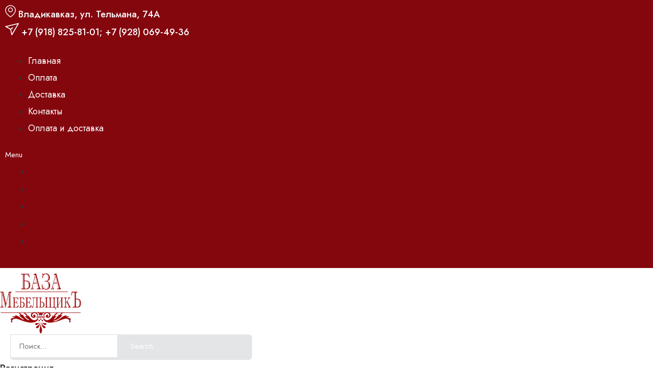

--- FILE ---
content_type: text/html; charset=UTF-8
request_url: https://shop.bazamebelshchik.ru/product/12-131-a20-mensoloderzhatel-bolshoy-serebro190-240/
body_size: 25600
content:
<!DOCTYPE html>
<html lang="ru-RU">
<head>
<meta charset="UTF-8">
<meta name="viewport" content="width=device-width, initial-scale=1">
<link rel="profile" href="https://gmpg.org/xfn/11">

<meta name='robots' content='index, follow, max-image-preview:large, max-snippet:-1, max-video-preview:-1' />

	<!-- This site is optimized with the Yoast SEO plugin v19.4 - https://yoast.com/wordpress/plugins/seo/ -->
	<title>12/131 А20 Mенсолодержатель большой Серебро190*240 - База Мебельщик</title>
	<link rel="canonical" href="https://shop.bazamebelshchik.ru/product/12-131-a20-mensoloderzhatel-bolshoy-serebro190-240/" />
	<meta property="og:locale" content="ru_RU" />
	<meta property="og:type" content="article" />
	<meta property="og:title" content="12/131 А20 Mенсолодержатель большой Серебро190*240 - База Мебельщик" />
	<meta property="og:url" content="https://shop.bazamebelshchik.ru/product/12-131-a20-mensoloderzhatel-bolshoy-serebro190-240/" />
	<meta property="og:site_name" content="База Мебельщик" />
	<meta property="article:modified_time" content="2024-10-12T09:23:51+00:00" />
	<meta name="twitter:card" content="summary_large_image" />
	<script type="application/ld+json" class="yoast-schema-graph">{"@context":"https://schema.org","@graph":[{"@type":"Organization","@id":"https://shop.bazamebelshchik.ru/#organization","name":"База Мебельщик","url":"https://shop.bazamebelshchik.ru/","sameAs":[],"logo":{"@type":"ImageObject","inLanguage":"ru-RU","@id":"https://shop.bazamebelshchik.ru/#/schema/logo/image/","url":"https://shop.bazamebelshchik.ru/wp-content/uploads/2021/09/logo.png","contentUrl":"https://shop.bazamebelshchik.ru/wp-content/uploads/2021/09/logo.png","width":159,"height":120,"caption":"База Мебельщик"},"image":{"@id":"https://shop.bazamebelshchik.ru/#/schema/logo/image/"}},{"@type":"WebSite","@id":"https://shop.bazamebelshchik.ru/#website","url":"https://shop.bazamebelshchik.ru/","name":"База Мебельщик","description":"","publisher":{"@id":"https://shop.bazamebelshchik.ru/#organization"},"potentialAction":[{"@type":"SearchAction","target":{"@type":"EntryPoint","urlTemplate":"https://shop.bazamebelshchik.ru/?s={search_term_string}"},"query-input":"required name=search_term_string"}],"inLanguage":"ru-RU"},{"@type":"WebPage","@id":"https://shop.bazamebelshchik.ru/product/12-131-a20-mensoloderzhatel-bolshoy-serebro190-240/","url":"https://shop.bazamebelshchik.ru/product/12-131-a20-mensoloderzhatel-bolshoy-serebro190-240/","name":"12/131 А20 Mенсолодержатель большой Серебро190*240 - База Мебельщик","isPartOf":{"@id":"https://shop.bazamebelshchik.ru/#website"},"datePublished":"2021-12-28T09:24:39+00:00","dateModified":"2024-10-12T09:23:51+00:00","breadcrumb":{"@id":"https://shop.bazamebelshchik.ru/product/12-131-a20-mensoloderzhatel-bolshoy-serebro190-240/#breadcrumb"},"inLanguage":"ru-RU","potentialAction":[{"@type":"ReadAction","target":["https://shop.bazamebelshchik.ru/product/12-131-a20-mensoloderzhatel-bolshoy-serebro190-240/"]}]},{"@type":"BreadcrumbList","@id":"https://shop.bazamebelshchik.ru/product/12-131-a20-mensoloderzhatel-bolshoy-serebro190-240/#breadcrumb","itemListElement":[{"@type":"ListItem","position":1,"name":"Главная страница","item":"https://shop.bazamebelshchik.ru/"},{"@type":"ListItem","position":2,"name":"Каталог","item":"https://shop.bazamebelshchik.ru/shop/"},{"@type":"ListItem","position":3,"name":"12/131 А20 Mенсолодержатель большой Серебро190*240"}]}]}</script>
	<!-- / Yoast SEO plugin. -->


<link rel='dns-prefetch' href='//fonts.googleapis.com' />
<link rel="alternate" type="application/rss+xml" title="База Мебельщик &raquo; Лента" href="https://shop.bazamebelshchik.ru/feed/" />
<link rel="alternate" type="application/rss+xml" title="База Мебельщик &raquo; Лента комментариев" href="https://shop.bazamebelshchik.ru/comments/feed/" />
<style id='wp-img-auto-sizes-contain-inline-css'>
img:is([sizes=auto i],[sizes^="auto," i]){contain-intrinsic-size:3000px 1500px}
/*# sourceURL=wp-img-auto-sizes-contain-inline-css */
</style>
<link rel='stylesheet' id='astra-theme-css-css' href='https://shop.bazamebelshchik.ru/wp-content/themes/astra/assets/css/minified/main.min.css' media='all' />
<style id='astra-theme-css-inline-css'>
html{font-size:93.75%;}a,.page-title{color:#84070e;}a:hover,a:focus{color:#000000;}body,button,input,select,textarea,.ast-button,.ast-custom-button{font-family:'Jost',sans-serif;font-weight:400;font-size:15px;font-size:1rem;}blockquote{color:#000000;}h1,.entry-content h1,h2,.entry-content h2,h3,.entry-content h3,h4,.entry-content h4,h5,.entry-content h5,h6,.entry-content h6,.site-title,.site-title a{font-family:'Jost',sans-serif;font-weight:400;}.site-title{font-size:35px;font-size:2.3333333333333rem;display:block;}.ast-archive-description .ast-archive-title{font-size:40px;font-size:2.6666666666667rem;}.site-header .site-description{font-size:15px;font-size:1rem;display:none;}.entry-title{font-size:30px;font-size:2rem;}h1,.entry-content h1{font-size:40px;font-size:2.6666666666667rem;font-weight:400;font-family:'Jost',sans-serif;}h2,.entry-content h2{font-size:30px;font-size:2rem;font-weight:400;font-family:'Jost',sans-serif;}h3,.entry-content h3{font-size:25px;font-size:1.6666666666667rem;font-weight:400;font-family:'Jost',sans-serif;}h4,.entry-content h4{font-size:20px;font-size:1.3333333333333rem;font-weight:400;font-family:'Jost',sans-serif;}h5,.entry-content h5{font-size:18px;font-size:1.2rem;font-weight:400;font-family:'Jost',sans-serif;}h6,.entry-content h6{font-size:15px;font-size:1rem;font-weight:400;font-family:'Jost',sans-serif;}.ast-single-post .entry-title,.page-title{font-size:30px;font-size:2rem;}::selection{background-color:#84070e;color:#ffffff;}body,h1,.entry-title a,.entry-content h1,h2,.entry-content h2,h3,.entry-content h3,h4,.entry-content h4,h5,.entry-content h5,h6,.entry-content h6{color:#333333;}.tagcloud a:hover,.tagcloud a:focus,.tagcloud a.current-item{color:#ffffff;border-color:#84070e;background-color:#84070e;}input:focus,input[type="text"]:focus,input[type="email"]:focus,input[type="url"]:focus,input[type="password"]:focus,input[type="reset"]:focus,input[type="search"]:focus,textarea:focus{border-color:#84070e;}input[type="radio"]:checked,input[type=reset],input[type="checkbox"]:checked,input[type="checkbox"]:hover:checked,input[type="checkbox"]:focus:checked,input[type=range]::-webkit-slider-thumb{border-color:#84070e;background-color:#84070e;box-shadow:none;}.site-footer a:hover + .post-count,.site-footer a:focus + .post-count{background:#84070e;border-color:#84070e;}.single .nav-links .nav-previous,.single .nav-links .nav-next{color:#84070e;}.entry-meta,.entry-meta *{line-height:1.45;color:#84070e;}.entry-meta a:hover,.entry-meta a:hover *,.entry-meta a:focus,.entry-meta a:focus *,.page-links > .page-link,.page-links .page-link:hover,.post-navigation a:hover{color:#000000;}#cat option,.secondary .calendar_wrap thead a,.secondary .calendar_wrap thead a:visited{color:#84070e;}.secondary .calendar_wrap #today,.ast-progress-val span{background:#84070e;}.secondary a:hover + .post-count,.secondary a:focus + .post-count{background:#84070e;border-color:#84070e;}.calendar_wrap #today > a{color:#ffffff;}.page-links .page-link,.single .post-navigation a{color:#84070e;}.ast-archive-title{color:#333333;}.widget-title{font-size:21px;font-size:1.4rem;color:#333333;}.ast-single-post .entry-content a,.ast-comment-content a:not(.ast-comment-edit-reply-wrap a){text-decoration:underline;}.ast-single-post .wp-block-button .wp-block-button__link,.ast-single-post .elementor-button-wrapper .elementor-button,.ast-single-post .entry-content .uagb-tab a,.ast-single-post .entry-content .uagb-ifb-cta a,.ast-single-post .entry-content .wp-block-uagb-buttons a,.ast-single-post .entry-content .uabb-module-content a,.ast-single-post .entry-content .uagb-post-grid a,.ast-single-post .entry-content .uagb-timeline a,.ast-single-post .entry-content .uagb-toc__wrap a,.ast-single-post .entry-content .uagb-taxomony-box a,.ast-single-post .entry-content .woocommerce a{text-decoration:none;}.ast-logo-title-inline .site-logo-img{padding-right:1em;}.site-logo-img img{ transition:all 0.2s linear;}.ast-page-builder-template .hentry {margin: 0;}.ast-page-builder-template .site-content > .ast-container {max-width: 100%;padding: 0;}.ast-page-builder-template .site-content #primary {padding: 0;margin: 0;}.ast-page-builder-template .no-results {text-align: center;margin: 4em auto;}.ast-page-builder-template .ast-pagination {padding: 2em;} .ast-page-builder-template .entry-header.ast-no-title.ast-no-thumbnail {margin-top: 0;}.ast-page-builder-template .entry-header.ast-header-without-markup {margin-top: 0;margin-bottom: 0;}.ast-page-builder-template .entry-header.ast-no-title.ast-no-meta {margin-bottom: 0;}.ast-page-builder-template.single .post-navigation {padding-bottom: 2em;}.ast-page-builder-template.single-post .site-content > .ast-container {max-width: 100%;}.ast-page-builder-template.single-post .site-content > .ast-container {max-width: 100%;}.ast-page-builder-template .entry-header {margin-top: 4em;margin-left: auto;margin-right: auto;padding-left: 20px;padding-right: 20px;}.ast-page-builder-template .ast-archive-description {margin-top: 4em;margin-left: auto;margin-right: auto;padding-left: 20px;padding-right: 20px;}.ast-page-builder-template.ast-no-sidebar .entry-content .alignwide {margin-left: 0;margin-right: 0;}.single.ast-page-builder-template .entry-header {padding-left: 20px;padding-right: 20px;}.ast-page-builder-template.ast-no-sidebar .entry-content .alignwide {margin-left: 0;margin-right: 0;}@media (max-width:921px){#ast-desktop-header{display:none;}}@media (min-width:921px){#ast-mobile-header{display:none;}}.wp-block-buttons.aligncenter{justify-content:center;}@media (min-width:1200px){.wp-block-group .has-background{padding:20px;}}@media (min-width:1200px){.ast-plain-container.ast-no-sidebar .entry-content .alignwide .wp-block-cover__inner-container,.ast-plain-container.ast-no-sidebar .entry-content .alignfull .wp-block-cover__inner-container{width:1740px;}}@media (min-width:1200px){.wp-block-cover-image.alignwide .wp-block-cover__inner-container,.wp-block-cover.alignwide .wp-block-cover__inner-container,.wp-block-cover-image.alignfull .wp-block-cover__inner-container,.wp-block-cover.alignfull .wp-block-cover__inner-container{width:100%;}}.ast-plain-container.ast-no-sidebar #primary{margin-top:0;margin-bottom:0;}@media (max-width:921px){.ast-theme-transparent-header #primary,.ast-theme-transparent-header #secondary{padding:0;}}.wp-block-columns{margin-bottom:unset;}.wp-block-image.size-full{margin:2rem 0;}.wp-block-separator.has-background{padding:0;}.wp-block-gallery{margin-bottom:1.6em;}.wp-block-group{padding-top:4em;padding-bottom:4em;}.wp-block-group__inner-container .wp-block-columns:last-child,.wp-block-group__inner-container :last-child,.wp-block-table table{margin-bottom:0;}.blocks-gallery-grid{width:100%;}.wp-block-navigation-link__content{padding:5px 0;}.wp-block-group .wp-block-group .has-text-align-center,.wp-block-group .wp-block-column .has-text-align-center{max-width:100%;}.has-text-align-center{margin:0 auto;}@media (min-width:1200px){.wp-block-cover__inner-container,.alignwide .wp-block-group__inner-container,.alignfull .wp-block-group__inner-container{max-width:1200px;margin:0 auto;}.wp-block-group.alignnone,.wp-block-group.aligncenter,.wp-block-group.alignleft,.wp-block-group.alignright,.wp-block-group.alignwide,.wp-block-columns.alignwide{margin:2rem 0 1rem 0;}}@media (max-width:1200px){.wp-block-group{padding:3em;}.wp-block-group .wp-block-group{padding:1.5em;}.wp-block-columns,.wp-block-column{margin:1rem 0;}}@media (min-width:921px){.wp-block-columns .wp-block-group{padding:2em;}}@media (max-width:544px){.wp-block-cover-image .wp-block-cover__inner-container,.wp-block-cover .wp-block-cover__inner-container{width:unset;}.wp-block-cover,.wp-block-cover-image{padding:2em 0;}.wp-block-group,.wp-block-cover{padding:2em;}.wp-block-media-text__media img,.wp-block-media-text__media video{width:unset;max-width:100%;}.wp-block-media-text.has-background .wp-block-media-text__content{padding:1em;}}@media (max-width:921px){.ast-plain-container.ast-no-sidebar #primary{padding:0;}}@media (min-width:544px){.entry-content .wp-block-media-text.has-media-on-the-right .wp-block-media-text__content{padding:0 8% 0 0;}.entry-content .wp-block-media-text .wp-block-media-text__content{padding:0 0 0 8%;}.ast-plain-container .site-content .entry-content .has-custom-content-position.is-position-bottom-left > *,.ast-plain-container .site-content .entry-content .has-custom-content-position.is-position-bottom-right > *,.ast-plain-container .site-content .entry-content .has-custom-content-position.is-position-top-left > *,.ast-plain-container .site-content .entry-content .has-custom-content-position.is-position-top-right > *,.ast-plain-container .site-content .entry-content .has-custom-content-position.is-position-center-right > *,.ast-plain-container .site-content .entry-content .has-custom-content-position.is-position-center-left > *{margin:0;}}@media (max-width:544px){.entry-content .wp-block-media-text .wp-block-media-text__content{padding:8% 0;}.wp-block-media-text .wp-block-media-text__media img{width:auto;max-width:100%;}}.wp-block-button.is-style-outline .wp-block-button__link{border-color:#84070e;border-top-width:0;border-right-width:0;border-bottom-width:0;border-left-width:0;}.wp-block-button.is-style-outline > .wp-block-button__link:not(.has-text-color),.wp-block-button.wp-block-button__link.is-style-outline:not(.has-text-color){color:#84070e;}.wp-block-button.is-style-outline .wp-block-button__link:hover,.wp-block-button.is-style-outline .wp-block-button__link:focus{color:#ffffff !important;background-color:#000000;border-color:#000000;}.post-page-numbers.current .page-link,.ast-pagination .page-numbers.current{color:#ffffff;border-color:#84070e;background-color:#84070e;border-radius:2px;}@media (min-width:544px){.entry-content > .alignleft{margin-right:20px;}.entry-content > .alignright{margin-left:20px;}}.wp-block-button.is-style-outline .wp-block-button__link{border-top-width:0;border-right-width:0;border-bottom-width:0;border-left-width:0;}h1.widget-title{font-weight:400;}h2.widget-title{font-weight:400;}h3.widget-title{font-weight:400;}@media (max-width:921px){.ast-separate-container .ast-article-post,.ast-separate-container .ast-article-single{padding:1.5em 2.14em;}.ast-separate-container #primary,.ast-separate-container #secondary{padding:1.5em 0;}#primary,#secondary{padding:1.5em 0;margin:0;}.ast-left-sidebar #content > .ast-container{display:flex;flex-direction:column-reverse;width:100%;}.ast-author-box img.avatar{margin:20px 0 0 0;}}@media (min-width:922px){.ast-separate-container.ast-right-sidebar #primary,.ast-separate-container.ast-left-sidebar #primary{border:0;}.search-no-results.ast-separate-container #primary{margin-bottom:4em;}}.wp-block-button .wp-block-button__link,{color:#ffffff;}.wp-block-button .wp-block-button__link:hover,.wp-block-button .wp-block-button__link:focus{color:#ffffff;background-color:#000000;border-color:#000000;}.wp-block-button .wp-block-button__link{border-style:solid;border-top-width:0;border-right-width:0;border-left-width:0;border-bottom-width:0;border-color:#84070e;background-color:#84070e;color:#ffffff;font-family:inherit;font-weight:inherit;line-height:1;border-radius:3px;padding-top:10px;padding-right:20px;padding-bottom:10px;padding-left:20px;}.menu-toggle,button,.ast-button,.ast-custom-button,.button,input#submit,input[type="button"],input[type="submit"],input[type="reset"],form[CLASS*="wp-block-search__"].wp-block-search .wp-block-search__inside-wrapper .wp-block-search__button{border-style:solid;border-top-width:0;border-right-width:0;border-left-width:0;border-bottom-width:0;color:#ffffff;border-color:#84070e;background-color:#84070e;border-radius:3px;padding-top:10px;padding-right:20px;padding-bottom:10px;padding-left:20px;font-family:inherit;font-weight:inherit;line-height:1;}button:focus,.menu-toggle:hover,button:hover,.ast-button:hover,.ast-custom-button:hover .button:hover,.ast-custom-button:hover ,input[type=reset]:hover,input[type=reset]:focus,input#submit:hover,input#submit:focus,input[type="button"]:hover,input[type="button"]:focus,input[type="submit"]:hover,input[type="submit"]:focus,form[CLASS*="wp-block-search__"].wp-block-search .wp-block-search__inside-wrapper .wp-block-search__button:hover,form[CLASS*="wp-block-search__"].wp-block-search .wp-block-search__inside-wrapper .wp-block-search__button:focus{color:#ffffff;background-color:#000000;border-color:#000000;}@media (min-width:544px){.ast-container{max-width:100%;}}@media (max-width:544px){.ast-separate-container .ast-article-post,.ast-separate-container .ast-article-single,.ast-separate-container .comments-title,.ast-separate-container .ast-archive-description{padding:1.5em 1em;}.ast-separate-container #content .ast-container{padding-left:0.54em;padding-right:0.54em;}.ast-separate-container .ast-comment-list li.depth-1{padding:1.5em 1em;margin-bottom:1.5em;}.ast-separate-container .ast-comment-list .bypostauthor{padding:.5em;}.ast-search-menu-icon.ast-dropdown-active .search-field{width:170px;}}@media (max-width:921px){.ast-mobile-header-stack .main-header-bar .ast-search-menu-icon{display:inline-block;}.ast-header-break-point.ast-header-custom-item-outside .ast-mobile-header-stack .main-header-bar .ast-search-icon{margin:0;}.ast-comment-avatar-wrap img{max-width:2.5em;}.ast-separate-container .ast-comment-list li.depth-1{padding:1.5em 2.14em;}.ast-separate-container .comment-respond{padding:2em 2.14em;}.ast-comment-meta{padding:0 1.8888em 1.3333em;}}@media (max-width:921px){.site-title{display:block;}.ast-archive-description .ast-archive-title{font-size:40px;}.site-header .site-description{display:none;}.entry-title{font-size:30px;}h1,.entry-content h1{font-size:30px;}h2,.entry-content h2{font-size:25px;}h3,.entry-content h3{font-size:20px;}.ast-single-post .entry-title,.page-title{font-size:30px;}}@media (max-width:544px){.site-title{display:block;}.ast-archive-description .ast-archive-title{font-size:40px;}.site-header .site-description{display:none;}.entry-title{font-size:30px;}h1,.entry-content h1{font-size:30px;}h2,.entry-content h2{font-size:25px;}h3,.entry-content h3{font-size:20px;}.ast-single-post .entry-title,.page-title{font-size:30px;}}@media (max-width:921px){html{font-size:85.5%;}}@media (max-width:544px){html{font-size:85.5%;}}@media (min-width:922px){.ast-container{max-width:1740px;}}@media (min-width:922px){.site-content .ast-container{display:flex;}}@media (max-width:921px){.site-content .ast-container{flex-direction:column;}}@media (min-width:922px){.main-header-menu .sub-menu .menu-item.ast-left-align-sub-menu:hover > .sub-menu,.main-header-menu .sub-menu .menu-item.ast-left-align-sub-menu.focus > .sub-menu{margin-left:-0px;}}.wp-block-search {margin-bottom: 20px;}.wp-block-site-tagline {margin-top: 20px;}form.wp-block-search .wp-block-search__input,.wp-block-search.wp-block-search__button-inside .wp-block-search__inside-wrapper,.wp-block-search.wp-block-search__button-inside .wp-block-search__inside-wrapper {border-color: #eaeaea;background: #fafafa;}.wp-block-search.wp-block-search__button-inside .wp-block-search__inside-wrapper .wp-block-search__input:focus,.wp-block-loginout input:focus {outline: thin dotted;}.wp-block-loginout input:focus {border-color: transparent;} form.wp-block-search .wp-block-search__inside-wrapper .wp-block-search__input {padding: 12px;}form.wp-block-search .wp-block-search__button svg {fill: currentColor;width: 20px;height: 20px;}.wp-block-loginout p label {display: block;}.wp-block-loginout p:not(.login-remember):not(.login-submit) input {width: 100%;}.wp-block-loginout .login-remember input {width: 1.1rem;height: 1.1rem;margin: 0 5px 4px 0;vertical-align: middle;}:root .has-ast-global-color-0-color{color:var(--ast-global-color-0);}:root .has-ast-global-color-0-background-color{background-color:var(--ast-global-color-0);}:root .wp-block-button .has-ast-global-color-0-color{color:var(--ast-global-color-0);}:root .wp-block-button .has-ast-global-color-0-background-color{background-color:var(--ast-global-color-0);}:root .has-ast-global-color-1-color{color:var(--ast-global-color-1);}:root .has-ast-global-color-1-background-color{background-color:var(--ast-global-color-1);}:root .wp-block-button .has-ast-global-color-1-color{color:var(--ast-global-color-1);}:root .wp-block-button .has-ast-global-color-1-background-color{background-color:var(--ast-global-color-1);}:root .has-ast-global-color-2-color{color:var(--ast-global-color-2);}:root .has-ast-global-color-2-background-color{background-color:var(--ast-global-color-2);}:root .wp-block-button .has-ast-global-color-2-color{color:var(--ast-global-color-2);}:root .wp-block-button .has-ast-global-color-2-background-color{background-color:var(--ast-global-color-2);}:root .has-ast-global-color-3-color{color:var(--ast-global-color-3);}:root .has-ast-global-color-3-background-color{background-color:var(--ast-global-color-3);}:root .wp-block-button .has-ast-global-color-3-color{color:var(--ast-global-color-3);}:root .wp-block-button .has-ast-global-color-3-background-color{background-color:var(--ast-global-color-3);}:root .has-ast-global-color-4-color{color:var(--ast-global-color-4);}:root .has-ast-global-color-4-background-color{background-color:var(--ast-global-color-4);}:root .wp-block-button .has-ast-global-color-4-color{color:var(--ast-global-color-4);}:root .wp-block-button .has-ast-global-color-4-background-color{background-color:var(--ast-global-color-4);}:root .has-ast-global-color-5-color{color:var(--ast-global-color-5);}:root .has-ast-global-color-5-background-color{background-color:var(--ast-global-color-5);}:root .wp-block-button .has-ast-global-color-5-color{color:var(--ast-global-color-5);}:root .wp-block-button .has-ast-global-color-5-background-color{background-color:var(--ast-global-color-5);}:root .has-ast-global-color-6-color{color:var(--ast-global-color-6);}:root .has-ast-global-color-6-background-color{background-color:var(--ast-global-color-6);}:root .wp-block-button .has-ast-global-color-6-color{color:var(--ast-global-color-6);}:root .wp-block-button .has-ast-global-color-6-background-color{background-color:var(--ast-global-color-6);}:root .has-ast-global-color-7-color{color:var(--ast-global-color-7);}:root .has-ast-global-color-7-background-color{background-color:var(--ast-global-color-7);}:root .wp-block-button .has-ast-global-color-7-color{color:var(--ast-global-color-7);}:root .wp-block-button .has-ast-global-color-7-background-color{background-color:var(--ast-global-color-7);}:root .has-ast-global-color-8-color{color:var(--ast-global-color-8);}:root .has-ast-global-color-8-background-color{background-color:var(--ast-global-color-8);}:root .wp-block-button .has-ast-global-color-8-color{color:var(--ast-global-color-8);}:root .wp-block-button .has-ast-global-color-8-background-color{background-color:var(--ast-global-color-8);}:root{--ast-global-color-0:#0274be;--ast-global-color-1:#3a3a3a;--ast-global-color-2:#3a3a3a;--ast-global-color-3:#4B4F58;--ast-global-color-4:#F5F5F5;--ast-global-color-5:#FFFFFF;--ast-global-color-6:#F2F5F7;--ast-global-color-7:#424242;--ast-global-color-8:#000000;}.ast-breadcrumbs .trail-browse,.ast-breadcrumbs .trail-items,.ast-breadcrumbs .trail-items li{display:inline-block;margin:0;padding:0;border:none;background:inherit;text-indent:0;}.ast-breadcrumbs .trail-browse{font-size:inherit;font-style:inherit;font-weight:inherit;color:inherit;}.ast-breadcrumbs .trail-items{list-style:none;}.trail-items li::after{padding:0 0.3em;content:"\00bb";}.trail-items li:last-of-type::after{display:none;}h1,.entry-content h1,h2,.entry-content h2,h3,.entry-content h3,h4,.entry-content h4,h5,.entry-content h5,h6,.entry-content h6{color:#333333;}.entry-title a{color:#333333;}@media (max-width:921px){.ast-builder-grid-row-container.ast-builder-grid-row-tablet-3-firstrow .ast-builder-grid-row > *:first-child,.ast-builder-grid-row-container.ast-builder-grid-row-tablet-3-lastrow .ast-builder-grid-row > *:last-child{grid-column:1 / -1;}}@media (max-width:544px){.ast-builder-grid-row-container.ast-builder-grid-row-mobile-3-firstrow .ast-builder-grid-row > *:first-child,.ast-builder-grid-row-container.ast-builder-grid-row-mobile-3-lastrow .ast-builder-grid-row > *:last-child{grid-column:1 / -1;}}.elementor-template-full-width .ast-container{display:block;}@media (max-width:544px){.elementor-element .elementor-wc-products .woocommerce[class*="columns-"] ul.products li.product{width:auto;margin:0;}.elementor-element .woocommerce .woocommerce-result-count{float:none;}}.ast-header-break-point .main-header-bar{border-bottom-width:1px;}@media (min-width:922px){.main-header-bar{border-bottom-width:1px;}}.ast-safari-browser-less-than-11 .main-header-menu .menu-item, .ast-safari-browser-less-than-11 .main-header-bar .ast-masthead-custom-menu-items{display:block;}.main-header-menu .menu-item, #astra-footer-menu .menu-item, .main-header-bar .ast-masthead-custom-menu-items{-js-display:flex;display:flex;-webkit-box-pack:center;-webkit-justify-content:center;-moz-box-pack:center;-ms-flex-pack:center;justify-content:center;-webkit-box-orient:vertical;-webkit-box-direction:normal;-webkit-flex-direction:column;-moz-box-orient:vertical;-moz-box-direction:normal;-ms-flex-direction:column;flex-direction:column;}.main-header-menu > .menu-item > .menu-link, #astra-footer-menu > .menu-item > .menu-link,{height:100%;-webkit-box-align:center;-webkit-align-items:center;-moz-box-align:center;-ms-flex-align:center;align-items:center;-js-display:flex;display:flex;}.ast-header-break-point .main-navigation ul .menu-item .menu-link .icon-arrow:first-of-type svg{top:.2em;margin-top:0px;margin-left:0px;width:.65em;transform:translate(0, -2px) rotateZ(270deg);}.ast-mobile-popup-content .ast-submenu-expanded > .ast-menu-toggle{transform:rotateX(180deg);}.ast-separate-container .blog-layout-1, .ast-separate-container .blog-layout-2, .ast-separate-container .blog-layout-3{background-color:transparent;background-image:none;}.ast-separate-container .ast-article-post{background-color:var(--ast-global-color-5);;background-image:none;;}@media (max-width:921px){.ast-separate-container .ast-article-post{background-color:var(--ast-global-color-5);;background-image:none;;}}@media (max-width:544px){.ast-separate-container .ast-article-post{background-color:var(--ast-global-color-5);;background-image:none;;}}.ast-separate-container .ast-article-single:not(.ast-related-post), .ast-separate-container .comments-area .comment-respond,.ast-separate-container .comments-area .ast-comment-list li, .ast-separate-container .ast-woocommerce-container, .ast-separate-container .error-404, .ast-separate-container .no-results, .single.ast-separate-container .ast-author-meta, .ast-separate-container .related-posts-title-wrapper, .ast-separate-container.ast-two-container #secondary .widget,.ast-separate-container .comments-count-wrapper, .ast-box-layout.ast-plain-container .site-content,.ast-padded-layout.ast-plain-container .site-content, .ast-separate-container .comments-area .comments-title{background-color:var(--ast-global-color-5);;background-image:none;;}@media (max-width:921px){.ast-separate-container .ast-article-single:not(.ast-related-post), .ast-separate-container .comments-area .comment-respond,.ast-separate-container .comments-area .ast-comment-list li, .ast-separate-container .ast-woocommerce-container, .ast-separate-container .error-404, .ast-separate-container .no-results, .single.ast-separate-container .ast-author-meta, .ast-separate-container .related-posts-title-wrapper, .ast-separate-container.ast-two-container #secondary .widget,.ast-separate-container .comments-count-wrapper, .ast-box-layout.ast-plain-container .site-content,.ast-padded-layout.ast-plain-container .site-content, .ast-separate-container .comments-area .comments-title{background-color:var(--ast-global-color-5);;background-image:none;;}}@media (max-width:544px){.ast-separate-container .ast-article-single:not(.ast-related-post), .ast-separate-container .comments-area .comment-respond,.ast-separate-container .comments-area .ast-comment-list li, .ast-separate-container .ast-woocommerce-container, .ast-separate-container .error-404, .ast-separate-container .no-results, .single.ast-separate-container .ast-author-meta, .ast-separate-container .related-posts-title-wrapper, .ast-separate-container.ast-two-container #secondary .widget,.ast-separate-container .comments-count-wrapper, .ast-box-layout.ast-plain-container .site-content,.ast-padded-layout.ast-plain-container .site-content, .ast-separate-container .comments-area .comments-title{background-color:var(--ast-global-color-5);;background-image:none;;}}.ast-builder-menu-mobile .main-navigation .menu-item > .menu-link{font-family:inherit;font-weight:inherit;}.ast-builder-menu-mobile .main-navigation .menu-item.menu-item-has-children > .ast-menu-toggle{top:0;}.ast-builder-menu-mobile .main-navigation .menu-item-has-children > .menu-link:after{content:unset;}.ast-hfb-header .ast-builder-menu-mobile .main-header-menu, .ast-hfb-header .ast-builder-menu-mobile .main-navigation .menu-item .menu-link, .ast-hfb-header .ast-builder-menu-mobile .main-navigation .menu-item .sub-menu .menu-link{border-style:none;}.ast-builder-menu-mobile .main-navigation .menu-item.menu-item-has-children > .ast-menu-toggle{top:0;}@media (max-width:921px){.ast-builder-menu-mobile .main-navigation .menu-item.menu-item-has-children > .ast-menu-toggle{top:0;}.ast-builder-menu-mobile .main-navigation .menu-item-has-children > .menu-link:after{content:unset;}}@media (max-width:544px){.ast-builder-menu-mobile .main-navigation .menu-item.menu-item-has-children > .ast-menu-toggle{top:0;}}.ast-builder-menu-mobile .main-navigation{display:block;}@media (max-width:921px){.ast-header-break-point .ast-builder-menu-mobile .main-navigation{display:block;}}@media (max-width:544px){.ast-header-break-point .ast-builder-menu-mobile .main-navigation{display:block;}}:root{--e-global-color-astglobalcolor0:#0274be;--e-global-color-astglobalcolor1:#3a3a3a;--e-global-color-astglobalcolor2:#3a3a3a;--e-global-color-astglobalcolor3:#4B4F58;--e-global-color-astglobalcolor4:#F5F5F5;--e-global-color-astglobalcolor5:#FFFFFF;--e-global-color-astglobalcolor6:#F2F5F7;--e-global-color-astglobalcolor7:#424242;--e-global-color-astglobalcolor8:#000000;}
/*# sourceURL=astra-theme-css-inline-css */
</style>
<link rel='stylesheet' id='astra-google-fonts-css' href='https://fonts.googleapis.com/css?family=Jost%3A400%2C&#038;display=fallback' media='all' />
<link rel='stylesheet' id='wp-block-library-css' href='https://shop.bazamebelshchik.ru/wp-includes/css/dist/block-library/style.min.css' media='all' />
<style id='global-styles-inline-css'>
:root{--wp--preset--aspect-ratio--square: 1;--wp--preset--aspect-ratio--4-3: 4/3;--wp--preset--aspect-ratio--3-4: 3/4;--wp--preset--aspect-ratio--3-2: 3/2;--wp--preset--aspect-ratio--2-3: 2/3;--wp--preset--aspect-ratio--16-9: 16/9;--wp--preset--aspect-ratio--9-16: 9/16;--wp--preset--color--black: #000000;--wp--preset--color--cyan-bluish-gray: #abb8c3;--wp--preset--color--white: #ffffff;--wp--preset--color--pale-pink: #f78da7;--wp--preset--color--vivid-red: #cf2e2e;--wp--preset--color--luminous-vivid-orange: #ff6900;--wp--preset--color--luminous-vivid-amber: #fcb900;--wp--preset--color--light-green-cyan: #7bdcb5;--wp--preset--color--vivid-green-cyan: #00d084;--wp--preset--color--pale-cyan-blue: #8ed1fc;--wp--preset--color--vivid-cyan-blue: #0693e3;--wp--preset--color--vivid-purple: #9b51e0;--wp--preset--color--ast-global-color-0: var(--ast-global-color-0);--wp--preset--color--ast-global-color-1: var(--ast-global-color-1);--wp--preset--color--ast-global-color-2: var(--ast-global-color-2);--wp--preset--color--ast-global-color-3: var(--ast-global-color-3);--wp--preset--color--ast-global-color-4: var(--ast-global-color-4);--wp--preset--color--ast-global-color-5: var(--ast-global-color-5);--wp--preset--color--ast-global-color-6: var(--ast-global-color-6);--wp--preset--color--ast-global-color-7: var(--ast-global-color-7);--wp--preset--color--ast-global-color-8: var(--ast-global-color-8);--wp--preset--gradient--vivid-cyan-blue-to-vivid-purple: linear-gradient(135deg,rgb(6,147,227) 0%,rgb(155,81,224) 100%);--wp--preset--gradient--light-green-cyan-to-vivid-green-cyan: linear-gradient(135deg,rgb(122,220,180) 0%,rgb(0,208,130) 100%);--wp--preset--gradient--luminous-vivid-amber-to-luminous-vivid-orange: linear-gradient(135deg,rgb(252,185,0) 0%,rgb(255,105,0) 100%);--wp--preset--gradient--luminous-vivid-orange-to-vivid-red: linear-gradient(135deg,rgb(255,105,0) 0%,rgb(207,46,46) 100%);--wp--preset--gradient--very-light-gray-to-cyan-bluish-gray: linear-gradient(135deg,rgb(238,238,238) 0%,rgb(169,184,195) 100%);--wp--preset--gradient--cool-to-warm-spectrum: linear-gradient(135deg,rgb(74,234,220) 0%,rgb(151,120,209) 20%,rgb(207,42,186) 40%,rgb(238,44,130) 60%,rgb(251,105,98) 80%,rgb(254,248,76) 100%);--wp--preset--gradient--blush-light-purple: linear-gradient(135deg,rgb(255,206,236) 0%,rgb(152,150,240) 100%);--wp--preset--gradient--blush-bordeaux: linear-gradient(135deg,rgb(254,205,165) 0%,rgb(254,45,45) 50%,rgb(107,0,62) 100%);--wp--preset--gradient--luminous-dusk: linear-gradient(135deg,rgb(255,203,112) 0%,rgb(199,81,192) 50%,rgb(65,88,208) 100%);--wp--preset--gradient--pale-ocean: linear-gradient(135deg,rgb(255,245,203) 0%,rgb(182,227,212) 50%,rgb(51,167,181) 100%);--wp--preset--gradient--electric-grass: linear-gradient(135deg,rgb(202,248,128) 0%,rgb(113,206,126) 100%);--wp--preset--gradient--midnight: linear-gradient(135deg,rgb(2,3,129) 0%,rgb(40,116,252) 100%);--wp--preset--font-size--small: 13px;--wp--preset--font-size--medium: 20px;--wp--preset--font-size--large: 36px;--wp--preset--font-size--x-large: 42px;--wp--preset--spacing--20: 0.44rem;--wp--preset--spacing--30: 0.67rem;--wp--preset--spacing--40: 1rem;--wp--preset--spacing--50: 1.5rem;--wp--preset--spacing--60: 2.25rem;--wp--preset--spacing--70: 3.38rem;--wp--preset--spacing--80: 5.06rem;--wp--preset--shadow--natural: 6px 6px 9px rgba(0, 0, 0, 0.2);--wp--preset--shadow--deep: 12px 12px 50px rgba(0, 0, 0, 0.4);--wp--preset--shadow--sharp: 6px 6px 0px rgba(0, 0, 0, 0.2);--wp--preset--shadow--outlined: 6px 6px 0px -3px rgb(255, 255, 255), 6px 6px rgb(0, 0, 0);--wp--preset--shadow--crisp: 6px 6px 0px rgb(0, 0, 0);}:where(body) { margin: 0; }.wp-site-blocks > .alignleft { float: left; margin-right: 2em; }.wp-site-blocks > .alignright { float: right; margin-left: 2em; }.wp-site-blocks > .aligncenter { justify-content: center; margin-left: auto; margin-right: auto; }:where(.is-layout-flex){gap: 0.5em;}:where(.is-layout-grid){gap: 0.5em;}.is-layout-flow > .alignleft{float: left;margin-inline-start: 0;margin-inline-end: 2em;}.is-layout-flow > .alignright{float: right;margin-inline-start: 2em;margin-inline-end: 0;}.is-layout-flow > .aligncenter{margin-left: auto !important;margin-right: auto !important;}.is-layout-constrained > .alignleft{float: left;margin-inline-start: 0;margin-inline-end: 2em;}.is-layout-constrained > .alignright{float: right;margin-inline-start: 2em;margin-inline-end: 0;}.is-layout-constrained > .aligncenter{margin-left: auto !important;margin-right: auto !important;}.is-layout-constrained > :where(:not(.alignleft):not(.alignright):not(.alignfull)){margin-left: auto !important;margin-right: auto !important;}body .is-layout-flex{display: flex;}.is-layout-flex{flex-wrap: wrap;align-items: center;}.is-layout-flex > :is(*, div){margin: 0;}body .is-layout-grid{display: grid;}.is-layout-grid > :is(*, div){margin: 0;}body{padding-top: 0px;padding-right: 0px;padding-bottom: 0px;padding-left: 0px;}a:where(:not(.wp-element-button)){text-decoration: underline;}:root :where(.wp-element-button, .wp-block-button__link){background-color: #32373c;border-width: 0;color: #fff;font-family: inherit;font-size: inherit;font-style: inherit;font-weight: inherit;letter-spacing: inherit;line-height: inherit;padding-top: calc(0.667em + 2px);padding-right: calc(1.333em + 2px);padding-bottom: calc(0.667em + 2px);padding-left: calc(1.333em + 2px);text-decoration: none;text-transform: inherit;}.has-black-color{color: var(--wp--preset--color--black) !important;}.has-cyan-bluish-gray-color{color: var(--wp--preset--color--cyan-bluish-gray) !important;}.has-white-color{color: var(--wp--preset--color--white) !important;}.has-pale-pink-color{color: var(--wp--preset--color--pale-pink) !important;}.has-vivid-red-color{color: var(--wp--preset--color--vivid-red) !important;}.has-luminous-vivid-orange-color{color: var(--wp--preset--color--luminous-vivid-orange) !important;}.has-luminous-vivid-amber-color{color: var(--wp--preset--color--luminous-vivid-amber) !important;}.has-light-green-cyan-color{color: var(--wp--preset--color--light-green-cyan) !important;}.has-vivid-green-cyan-color{color: var(--wp--preset--color--vivid-green-cyan) !important;}.has-pale-cyan-blue-color{color: var(--wp--preset--color--pale-cyan-blue) !important;}.has-vivid-cyan-blue-color{color: var(--wp--preset--color--vivid-cyan-blue) !important;}.has-vivid-purple-color{color: var(--wp--preset--color--vivid-purple) !important;}.has-ast-global-color-0-color{color: var(--wp--preset--color--ast-global-color-0) !important;}.has-ast-global-color-1-color{color: var(--wp--preset--color--ast-global-color-1) !important;}.has-ast-global-color-2-color{color: var(--wp--preset--color--ast-global-color-2) !important;}.has-ast-global-color-3-color{color: var(--wp--preset--color--ast-global-color-3) !important;}.has-ast-global-color-4-color{color: var(--wp--preset--color--ast-global-color-4) !important;}.has-ast-global-color-5-color{color: var(--wp--preset--color--ast-global-color-5) !important;}.has-ast-global-color-6-color{color: var(--wp--preset--color--ast-global-color-6) !important;}.has-ast-global-color-7-color{color: var(--wp--preset--color--ast-global-color-7) !important;}.has-ast-global-color-8-color{color: var(--wp--preset--color--ast-global-color-8) !important;}.has-black-background-color{background-color: var(--wp--preset--color--black) !important;}.has-cyan-bluish-gray-background-color{background-color: var(--wp--preset--color--cyan-bluish-gray) !important;}.has-white-background-color{background-color: var(--wp--preset--color--white) !important;}.has-pale-pink-background-color{background-color: var(--wp--preset--color--pale-pink) !important;}.has-vivid-red-background-color{background-color: var(--wp--preset--color--vivid-red) !important;}.has-luminous-vivid-orange-background-color{background-color: var(--wp--preset--color--luminous-vivid-orange) !important;}.has-luminous-vivid-amber-background-color{background-color: var(--wp--preset--color--luminous-vivid-amber) !important;}.has-light-green-cyan-background-color{background-color: var(--wp--preset--color--light-green-cyan) !important;}.has-vivid-green-cyan-background-color{background-color: var(--wp--preset--color--vivid-green-cyan) !important;}.has-pale-cyan-blue-background-color{background-color: var(--wp--preset--color--pale-cyan-blue) !important;}.has-vivid-cyan-blue-background-color{background-color: var(--wp--preset--color--vivid-cyan-blue) !important;}.has-vivid-purple-background-color{background-color: var(--wp--preset--color--vivid-purple) !important;}.has-ast-global-color-0-background-color{background-color: var(--wp--preset--color--ast-global-color-0) !important;}.has-ast-global-color-1-background-color{background-color: var(--wp--preset--color--ast-global-color-1) !important;}.has-ast-global-color-2-background-color{background-color: var(--wp--preset--color--ast-global-color-2) !important;}.has-ast-global-color-3-background-color{background-color: var(--wp--preset--color--ast-global-color-3) !important;}.has-ast-global-color-4-background-color{background-color: var(--wp--preset--color--ast-global-color-4) !important;}.has-ast-global-color-5-background-color{background-color: var(--wp--preset--color--ast-global-color-5) !important;}.has-ast-global-color-6-background-color{background-color: var(--wp--preset--color--ast-global-color-6) !important;}.has-ast-global-color-7-background-color{background-color: var(--wp--preset--color--ast-global-color-7) !important;}.has-ast-global-color-8-background-color{background-color: var(--wp--preset--color--ast-global-color-8) !important;}.has-black-border-color{border-color: var(--wp--preset--color--black) !important;}.has-cyan-bluish-gray-border-color{border-color: var(--wp--preset--color--cyan-bluish-gray) !important;}.has-white-border-color{border-color: var(--wp--preset--color--white) !important;}.has-pale-pink-border-color{border-color: var(--wp--preset--color--pale-pink) !important;}.has-vivid-red-border-color{border-color: var(--wp--preset--color--vivid-red) !important;}.has-luminous-vivid-orange-border-color{border-color: var(--wp--preset--color--luminous-vivid-orange) !important;}.has-luminous-vivid-amber-border-color{border-color: var(--wp--preset--color--luminous-vivid-amber) !important;}.has-light-green-cyan-border-color{border-color: var(--wp--preset--color--light-green-cyan) !important;}.has-vivid-green-cyan-border-color{border-color: var(--wp--preset--color--vivid-green-cyan) !important;}.has-pale-cyan-blue-border-color{border-color: var(--wp--preset--color--pale-cyan-blue) !important;}.has-vivid-cyan-blue-border-color{border-color: var(--wp--preset--color--vivid-cyan-blue) !important;}.has-vivid-purple-border-color{border-color: var(--wp--preset--color--vivid-purple) !important;}.has-ast-global-color-0-border-color{border-color: var(--wp--preset--color--ast-global-color-0) !important;}.has-ast-global-color-1-border-color{border-color: var(--wp--preset--color--ast-global-color-1) !important;}.has-ast-global-color-2-border-color{border-color: var(--wp--preset--color--ast-global-color-2) !important;}.has-ast-global-color-3-border-color{border-color: var(--wp--preset--color--ast-global-color-3) !important;}.has-ast-global-color-4-border-color{border-color: var(--wp--preset--color--ast-global-color-4) !important;}.has-ast-global-color-5-border-color{border-color: var(--wp--preset--color--ast-global-color-5) !important;}.has-ast-global-color-6-border-color{border-color: var(--wp--preset--color--ast-global-color-6) !important;}.has-ast-global-color-7-border-color{border-color: var(--wp--preset--color--ast-global-color-7) !important;}.has-ast-global-color-8-border-color{border-color: var(--wp--preset--color--ast-global-color-8) !important;}.has-vivid-cyan-blue-to-vivid-purple-gradient-background{background: var(--wp--preset--gradient--vivid-cyan-blue-to-vivid-purple) !important;}.has-light-green-cyan-to-vivid-green-cyan-gradient-background{background: var(--wp--preset--gradient--light-green-cyan-to-vivid-green-cyan) !important;}.has-luminous-vivid-amber-to-luminous-vivid-orange-gradient-background{background: var(--wp--preset--gradient--luminous-vivid-amber-to-luminous-vivid-orange) !important;}.has-luminous-vivid-orange-to-vivid-red-gradient-background{background: var(--wp--preset--gradient--luminous-vivid-orange-to-vivid-red) !important;}.has-very-light-gray-to-cyan-bluish-gray-gradient-background{background: var(--wp--preset--gradient--very-light-gray-to-cyan-bluish-gray) !important;}.has-cool-to-warm-spectrum-gradient-background{background: var(--wp--preset--gradient--cool-to-warm-spectrum) !important;}.has-blush-light-purple-gradient-background{background: var(--wp--preset--gradient--blush-light-purple) !important;}.has-blush-bordeaux-gradient-background{background: var(--wp--preset--gradient--blush-bordeaux) !important;}.has-luminous-dusk-gradient-background{background: var(--wp--preset--gradient--luminous-dusk) !important;}.has-pale-ocean-gradient-background{background: var(--wp--preset--gradient--pale-ocean) !important;}.has-electric-grass-gradient-background{background: var(--wp--preset--gradient--electric-grass) !important;}.has-midnight-gradient-background{background: var(--wp--preset--gradient--midnight) !important;}.has-small-font-size{font-size: var(--wp--preset--font-size--small) !important;}.has-medium-font-size{font-size: var(--wp--preset--font-size--medium) !important;}.has-large-font-size{font-size: var(--wp--preset--font-size--large) !important;}.has-x-large-font-size{font-size: var(--wp--preset--font-size--x-large) !important;}
/*# sourceURL=global-styles-inline-css */
</style>

<link rel='stylesheet' id='photoswipe-css' href='https://shop.bazamebelshchik.ru/wp-content/plugins/woocommerce/assets/css/photoswipe/photoswipe.min.css' media='all' />
<link rel='stylesheet' id='photoswipe-default-skin-css' href='https://shop.bazamebelshchik.ru/wp-content/plugins/woocommerce/assets/css/photoswipe/default-skin/default-skin.min.css' media='all' />
<link rel='stylesheet' id='woocommerce-layout-css' href='https://shop.bazamebelshchik.ru/wp-content/themes/astra/assets/css/minified/compatibility/woocommerce/woocommerce-layout-grid.min.css' media='all' />
<link rel='stylesheet' id='woocommerce-smallscreen-css' href='https://shop.bazamebelshchik.ru/wp-content/themes/astra/assets/css/minified/compatibility/woocommerce/woocommerce-smallscreen-grid.min.css' media='only screen and (max-width: 921px)' />
<link rel='stylesheet' id='woocommerce-general-css' href='https://shop.bazamebelshchik.ru/wp-content/themes/astra/assets/css/minified/compatibility/woocommerce/woocommerce-grid.min.css' media='all' />
<style id='woocommerce-general-inline-css'>
.woocommerce span.onsale, .wc-block-grid__product .wc-block-grid__product-onsale{background-color:#84070e;color:#ffffff;}.woocommerce a.button, .woocommerce button.button, .woocommerce .woocommerce-message a.button, .woocommerce #respond input#submit.alt, .woocommerce a.button.alt, .woocommerce button.button.alt, .woocommerce input.button.alt, .woocommerce input.button,.woocommerce input.button:disabled, .woocommerce input.button:disabled[disabled], .woocommerce input.button:disabled:hover, .woocommerce input.button:disabled[disabled]:hover, .woocommerce #respond input#submit, .woocommerce button.button.alt.disabled, .wc-block-grid__products .wc-block-grid__product .wp-block-button__link, .wc-block-grid__product-onsale{color:#ffffff;border-color:#84070e;background-color:#84070e;}.woocommerce a.button:hover, .woocommerce button.button:hover, .woocommerce .woocommerce-message a.button:hover,.woocommerce #respond input#submit:hover,.woocommerce #respond input#submit.alt:hover, .woocommerce a.button.alt:hover, .woocommerce button.button.alt:hover, .woocommerce input.button.alt:hover, .woocommerce input.button:hover, .woocommerce button.button.alt.disabled:hover, .wc-block-grid__products .wc-block-grid__product .wp-block-button__link:hover{color:#ffffff;border-color:#000000;background-color:#000000;}.woocommerce-message, .woocommerce-info{border-top-color:#84070e;}.woocommerce-message::before,.woocommerce-info::before{color:#84070e;}.woocommerce ul.products li.product .price, .woocommerce div.product p.price, .woocommerce div.product span.price, .widget_layered_nav_filters ul li.chosen a, .woocommerce-page ul.products li.product .ast-woo-product-category, .wc-layered-nav-rating a{color:#333333;}.woocommerce nav.woocommerce-pagination ul,.woocommerce nav.woocommerce-pagination ul li{border-color:#84070e;}.woocommerce nav.woocommerce-pagination ul li a:focus, .woocommerce nav.woocommerce-pagination ul li a:hover, .woocommerce nav.woocommerce-pagination ul li span.current{background:#84070e;color:#ffffff;}.woocommerce-MyAccount-navigation-link.is-active a{color:#000000;}.woocommerce .widget_price_filter .ui-slider .ui-slider-range, .woocommerce .widget_price_filter .ui-slider .ui-slider-handle{background-color:#84070e;}.woocommerce a.button, .woocommerce button.button, .woocommerce .woocommerce-message a.button, .woocommerce #respond input#submit.alt, .woocommerce a.button.alt, .woocommerce button.button.alt, .woocommerce input.button.alt, .woocommerce input.button,.woocommerce-cart table.cart td.actions .button, .woocommerce form.checkout_coupon .button, .woocommerce #respond input#submit, .wc-block-grid__products .wc-block-grid__product .wp-block-button__link{border-radius:3px;padding-top:10px;padding-right:20px;padding-bottom:10px;padding-left:20px;}.woocommerce .star-rating, .woocommerce .comment-form-rating .stars a, .woocommerce .star-rating::before{color:#84070e;}.woocommerce div.product .woocommerce-tabs ul.tabs li.active:before{background:#84070e;}.woocommerce a.remove:hover{color:#84070e;border-color:#84070e;background-color:#ffffff;}.woocommerce[class*="rel-up-columns-"] .site-main div.product .related.products ul.products li.product, .woocommerce-page .site-main ul.products li.product{width:100%;}.woocommerce ul.product-categories > li ul li{position:relative;}.woocommerce ul.product-categories > li ul li:before{content:"";border-width:1px 1px 0 0;border-style:solid;display:inline-block;width:6px;height:6px;position:absolute;top:50%;margin-top:-2px;-webkit-transform:rotate(45deg);transform:rotate(45deg);}.woocommerce ul.product-categories > li ul li a{margin-left:15px;}@media (min-width:545px) and (max-width:921px){.woocommerce.tablet-columns-3 ul.products li.product, .woocommerce-page.tablet-columns-3 ul.products{grid-template-columns:repeat(3, minmax(0, 1fr));}}@media (min-width:922px){.woocommerce #reviews #comments{width:55%;}.woocommerce #reviews #review_form_wrapper{width:45%;padding-left:2em;}.woocommerce form.checkout_coupon{width:50%;}}@media (max-width:921px){.ast-header-break-point.ast-woocommerce-cart-menu .header-main-layout-1.ast-mobile-header-stack.ast-no-menu-items .ast-site-header-cart, .ast-header-break-point.ast-woocommerce-cart-menu .header-main-layout-3.ast-mobile-header-stack.ast-no-menu-items .ast-site-header-cart{padding-right:0;padding-left:0;}.ast-header-break-point.ast-woocommerce-cart-menu .header-main-layout-1.ast-mobile-header-stack .main-header-bar{text-align:center;}.ast-header-break-point.ast-woocommerce-cart-menu .header-main-layout-1.ast-mobile-header-stack .ast-site-header-cart, .ast-header-break-point.ast-woocommerce-cart-menu .header-main-layout-1.ast-mobile-header-stack .ast-mobile-menu-buttons{display:inline-block;}.ast-header-break-point.ast-woocommerce-cart-menu .header-main-layout-2.ast-mobile-header-inline .site-branding{flex:auto;}.ast-header-break-point.ast-woocommerce-cart-menu .header-main-layout-3.ast-mobile-header-stack .site-branding{flex:0 0 100%;}.ast-header-break-point.ast-woocommerce-cart-menu .header-main-layout-3.ast-mobile-header-stack .main-header-container{display:flex;justify-content:center;}.woocommerce-cart .woocommerce-shipping-calculator .button{width:100%;}.woocommerce div.product div.images, .woocommerce div.product div.summary, .woocommerce #content div.product div.images, .woocommerce #content div.product div.summary, .woocommerce-page div.product div.images, .woocommerce-page div.product div.summary, .woocommerce-page #content div.product div.images, .woocommerce-page #content div.product div.summary{float:none;width:100%;}.woocommerce-cart table.cart td.actions .ast-return-to-shop{display:block;text-align:center;margin-top:1em;}.woocommerce ul.products, .woocommerce-page ul.products{grid-template-columns:repeat(3, minmax(0, 1fr));}.woocommerce.tablet-rel-up-columns-2 ul.products{grid-template-columns:repeat(2, minmax(0, 1fr));}.woocommerce[class*="tablet-rel-up-columns-"] .site-main div.product .related.products ul.products li.product{width:100%;}}@media (max-width:544px){.ast-separate-container .ast-woocommerce-container{padding:.54em 1em 1.33333em;}.woocommerce-message, .woocommerce-error, .woocommerce-info{display:flex;flex-wrap:wrap;}.woocommerce-message a.button, .woocommerce-error a.button, .woocommerce-info a.button{order:1;margin-top:.5em;}.woocommerce .woocommerce-ordering, .woocommerce-page .woocommerce-ordering{float:none;margin-bottom:2em;width:100%;}.woocommerce ul.products a.button, .woocommerce-page ul.products a.button{padding:0.5em 0.75em;}.woocommerce table.cart td.actions .button, .woocommerce #content table.cart td.actions .button, .woocommerce-page table.cart td.actions .button, .woocommerce-page #content table.cart td.actions .button{padding-left:1em;padding-right:1em;}.woocommerce #content table.cart .button, .woocommerce-page #content table.cart .button{width:100%;}.woocommerce #content table.cart .product-thumbnail, .woocommerce-page #content table.cart .product-thumbnail{display:block;text-align:center !important;}.woocommerce #content table.cart .product-thumbnail::before, .woocommerce-page #content table.cart .product-thumbnail::before{display:none;}.woocommerce #content table.cart td.actions .coupon, .woocommerce-page #content table.cart td.actions .coupon{float:none;}.woocommerce #content table.cart td.actions .coupon .button, .woocommerce-page #content table.cart td.actions .coupon .button{flex:1;}.woocommerce #content div.product .woocommerce-tabs ul.tabs li a, .woocommerce-page #content div.product .woocommerce-tabs ul.tabs li a{display:block;}.woocommerce ul.products, .woocommerce-page ul.products, .woocommerce.mobile-columns-2 ul.products, .woocommerce-page.mobile-columns-2 ul.products{grid-template-columns:repeat(2, minmax(0, 1fr));}.woocommerce.mobile-rel-up-columns-2 ul.products{grid-template-columns:repeat(2, minmax(0, 1fr));}}@media (max-width:544px){.woocommerce[class*="columns-"].columns-3 > ul.products li.product, .woocommerce[class*="columns-"].columns-4 > ul.products li.product, .woocommerce[class*="columns-"].columns-5 > ul.products li.product, .woocommerce[class*="columns-"].columns-6 > ul.products li.product{width:calc(50% - 10px);margin-right:20px;}.woocommerce ul.products a.button.loading::after, .woocommerce-page ul.products a.button.loading::after{display:inline-block;margin-left:5px;position:initial;}.woocommerce.mobile-columns-1 .site-main ul.products li.product:nth-child(n), .woocommerce-page.mobile-columns-1 .site-main ul.products li.product:nth-child(n){margin-right:0;}.woocommerce #content div.product .woocommerce-tabs ul.tabs li, .woocommerce-page #content div.product .woocommerce-tabs ul.tabs li{display:block;margin-right:0;}}@media (min-width:922px){.woocommerce #content .ast-woocommerce-container div.product div.images, .woocommerce .ast-woocommerce-container div.product div.images, .woocommerce-page #content .ast-woocommerce-container div.product div.images, .woocommerce-page .ast-woocommerce-container div.product div.images{width:50%;}.woocommerce #content .ast-woocommerce-container div.product div.summary, .woocommerce .ast-woocommerce-container div.product div.summary, .woocommerce-page #content .ast-woocommerce-container div.product div.summary, .woocommerce-page .ast-woocommerce-container div.product div.summary{width:46%;}.woocommerce.woocommerce-checkout form #customer_details.col2-set .col-1, .woocommerce.woocommerce-checkout form #customer_details.col2-set .col-2, .woocommerce-page.woocommerce-checkout form #customer_details.col2-set .col-1, .woocommerce-page.woocommerce-checkout form #customer_details.col2-set .col-2{float:none;width:auto;}}.woocommerce a.button , .woocommerce button.button.alt ,.woocommerce-page table.cart td.actions .button, .woocommerce-page #content table.cart td.actions .button , .woocommerce a.button.alt ,.woocommerce .woocommerce-message a.button , .ast-site-header-cart .widget_shopping_cart .buttons .button.checkout, .woocommerce button.button.alt.disabled , .wc-block-grid__products .wc-block-grid__product .wp-block-button__link {border:solid;border-top-width:0;border-right-width:0;border-left-width:0;border-bottom-width:0;border-color:#84070e;}.woocommerce a.button:hover , .woocommerce button.button.alt:hover , .woocommerce-page table.cart td.actions .button:hover, .woocommerce-page #content table.cart td.actions .button:hover, .woocommerce a.button.alt:hover ,.woocommerce .woocommerce-message a.button:hover , .ast-site-header-cart .widget_shopping_cart .buttons .button.checkout:hover , .woocommerce button.button.alt.disabled:hover , .wc-block-grid__products .wc-block-grid__product .wp-block-button__link:hover{border-color:#000000;}@media (min-width:922px){.woocommerce.woocommerce-checkout form #customer_details.col2-set, .woocommerce-page.woocommerce-checkout form #customer_details.col2-set{width:55%;float:left;margin-right:4.347826087%;}.woocommerce.woocommerce-checkout form #order_review, .woocommerce.woocommerce-checkout form #order_review_heading, .woocommerce-page.woocommerce-checkout form #order_review, .woocommerce-page.woocommerce-checkout form #order_review_heading{width:40%;float:right;margin-right:0;clear:right;}}
/*# sourceURL=woocommerce-general-inline-css */
</style>
<style id='woocommerce-inline-inline-css'>
.woocommerce form .form-row .required { visibility: visible; }
/*# sourceURL=woocommerce-inline-inline-css */
</style>
<link rel='stylesheet' id='iksm-public-style-css' href='https://shop.bazamebelshchik.ru/wp-content/plugins/iks-menu-pro/assets/css/public.css' media='all' />
<link rel='stylesheet' id='elementor-icons-css' href='https://shop.bazamebelshchik.ru/wp-content/plugins/elementor/assets/lib/eicons/css/elementor-icons.min.css' media='all' />
<link rel='stylesheet' id='elementor-frontend-legacy-css' href='https://shop.bazamebelshchik.ru/wp-content/plugins/elementor/assets/css/frontend-legacy.min.css' media='all' />
<link rel='stylesheet' id='elementor-frontend-css' href='https://shop.bazamebelshchik.ru/wp-content/plugins/elementor/assets/css/frontend.min.css' media='all' />
<style id='elementor-frontend-inline-css'>
@font-face{font-family:eicons;src:url(https://shop.bazamebelshchik.ru/wp-content/plugins/elementor/assets/lib/eicons/fonts/eicons.eot?5.10.0);src:url(https://shop.bazamebelshchik.ru/wp-content/plugins/elementor/assets/lib/eicons/fonts/eicons.eot?5.10.0#iefix) format("embedded-opentype"),url(https://shop.bazamebelshchik.ru/wp-content/plugins/elementor/assets/lib/eicons/fonts/eicons.woff2?5.10.0) format("woff2"),url(https://shop.bazamebelshchik.ru/wp-content/plugins/elementor/assets/lib/eicons/fonts/eicons.woff?5.10.0) format("woff"),url(https://shop.bazamebelshchik.ru/wp-content/plugins/elementor/assets/lib/eicons/fonts/eicons.ttf?5.10.0) format("truetype"),url(https://shop.bazamebelshchik.ru/wp-content/plugins/elementor/assets/lib/eicons/fonts/eicons.svg?5.10.0#eicon) format("svg");font-weight:400;font-style:normal}
/*# sourceURL=elementor-frontend-inline-css */
</style>
<link rel='stylesheet' id='elementor-post-6-css' href='https://shop.bazamebelshchik.ru/wp-content/uploads/elementor/css/post-6.css' media='all' />
<link rel='stylesheet' id='elementor-pro-css' href='https://shop.bazamebelshchik.ru/wp-content/plugins/elementor-pro/assets/css/frontend.min.css' media='all' />
<link rel='stylesheet' id='font-awesome-5-all-css' href='https://shop.bazamebelshchik.ru/wp-content/plugins/elementor/assets/lib/font-awesome/css/all.min.css' media='all' />
<link rel='stylesheet' id='font-awesome-4-shim-css' href='https://shop.bazamebelshchik.ru/wp-content/plugins/elementor/assets/lib/font-awesome/css/v4-shims.min.css' media='all' />
<link rel='stylesheet' id='elementor-global-css' href='https://shop.bazamebelshchik.ru/wp-content/uploads/elementor/css/global.css' media='all' />
<link rel='stylesheet' id='elementor-post-19-css' href='https://shop.bazamebelshchik.ru/wp-content/uploads/elementor/css/post-19.css' media='all' />
<link rel='stylesheet' id='elementor-post-260-css' href='https://shop.bazamebelshchik.ru/wp-content/uploads/elementor/css/post-260.css' media='all' />
<link rel='stylesheet' id='elementor-post-350-css' href='https://shop.bazamebelshchik.ru/wp-content/uploads/elementor/css/post-350.css' media='all' />
<link rel='stylesheet' id='google-fonts-1-css' href='https://fonts.googleapis.com/css?family=Jost%3A100%2C100italic%2C200%2C200italic%2C300%2C300italic%2C400%2C400italic%2C500%2C500italic%2C600%2C600italic%2C700%2C700italic%2C800%2C800italic%2C900%2C900italic&#038;display=auto&#038;subset=cyrillic' media='all' />
<link rel='stylesheet' id='elementor-icons-shared-0-css' href='https://shop.bazamebelshchik.ru/wp-content/plugins/elementor/assets/lib/font-awesome/css/fontawesome.min.css' media='all' />
<link rel='stylesheet' id='elementor-icons-fa-solid-css' href='https://shop.bazamebelshchik.ru/wp-content/plugins/elementor/assets/lib/font-awesome/css/solid.min.css' media='all' />
<link rel='stylesheet' id='elementor-icons-fa-brands-css' href='https://shop.bazamebelshchik.ru/wp-content/plugins/elementor/assets/lib/font-awesome/css/brands.min.css' media='all' />
<link rel='stylesheet' id='elementor-icons-fa-regular-css' href='https://shop.bazamebelshchik.ru/wp-content/plugins/elementor/assets/lib/font-awesome/css/regular.min.css' media='all' />
<script src="https://shop.bazamebelshchik.ru/wp-includes/js/jquery/jquery.min.js" id="jquery-core-js"></script>
<script src="https://shop.bazamebelshchik.ru/wp-includes/js/jquery/jquery-migrate.min.js" id="jquery-migrate-js"></script>
<script src="https://shop.bazamebelshchik.ru/wp-content/plugins/iks-menu-pro/assets/js/public.js" id="iksm-public-script-js"></script>
<script src="https://shop.bazamebelshchik.ru/wp-content/plugins/iks-menu-pro/assets/js/menu.js" id="iksm-menu-script-js"></script>
<script src="https://shop.bazamebelshchik.ru/wp-content/plugins/elementor/assets/lib/font-awesome/js/v4-shims.min.js" id="font-awesome-4-shim-js"></script>
<style>.pseudo-clearfy-link { color: #008acf; cursor: pointer;}.pseudo-clearfy-link:hover { text-decoration: none;}</style><meta name="framework" content="Redux 4.3.9" /><style type="text/css" id="iksm-dynamic-style"></style>	<noscript><style>.woocommerce-product-gallery{ opacity: 1 !important; }</style></noscript>
	<style type="text/css" id="iksm-dynamic-style"></style><link rel="icon" href="https://shop.bazamebelshchik.ru/wp-content/uploads/2021/09/logo-100x100.png" sizes="32x32" />
<link rel="icon" href="https://shop.bazamebelshchik.ru/wp-content/uploads/2021/09/logo.png" sizes="192x192" />
<link rel="apple-touch-icon" href="https://shop.bazamebelshchik.ru/wp-content/uploads/2021/09/logo.png" />
<meta name="msapplication-TileImage" content="https://shop.bazamebelshchik.ru/wp-content/uploads/2021/09/logo.png" />
<link rel='stylesheet' id='e-animations-css' href='https://shop.bazamebelshchik.ru/wp-content/plugins/elementor/assets/lib/animations/animations.min.css' media='all' />
</head>

<body  class="wp-singular product-template-default single single-product postid-10964 wp-custom-logo wp-theme-astra theme-astra woocommerce woocommerce-page woocommerce-no-js ast-blog-single-style-1 ast-custom-post-type ast-single-post ast-inherit-site-logo-transparent ast-hfb-header ast-desktop ast-page-builder-template ast-no-sidebar astra-3.7.2 elementor-page-350 ast-normal-title-enabled elementor-default elementor-template-full-width elementor-kit-6">
<div 
class="hfeed site" id="page">
	<a class="skip-link screen-reader-text" href="#content">Перейти к содержимому</a>
			<div data-elementor-type="header" data-elementor-id="19" class="elementor elementor-19 elementor-location-header" data-elementor-settings="[]">
		<div class="elementor-section-wrap">
					<section class="elementor-section elementor-top-section elementor-element elementor-element-9bc9d9d elementor-section-boxed elementor-section-height-default elementor-section-height-default" data-id="9bc9d9d" data-element_type="section" data-settings="{&quot;background_background&quot;:&quot;classic&quot;}">
						<div class="elementor-container elementor-column-gap-default">
							<div class="elementor-row">
					<div class="elementor-column elementor-col-33 elementor-top-column elementor-element elementor-element-ab4c5ef" data-id="ab4c5ef" data-element_type="column">
			<div class="elementor-column-wrap elementor-element-populated">
							<div class="elementor-widget-wrap">
						<div class="elementor-element elementor-element-fdfeaa4 elementor-icon-list--layout-inline headtel elementor-mobile-align-center elementor-list-item-link-full_width elementor-widget elementor-widget-icon-list" data-id="fdfeaa4" data-element_type="widget" data-widget_type="icon-list.default">
				<div class="elementor-widget-container">
					<ul class="elementor-icon-list-items elementor-inline-items">
							<li class="elementor-icon-list-item elementor-inline-item">
											<span class="elementor-icon-list-icon">
							<svg xmlns="http://www.w3.org/2000/svg" xmlns:xlink="http://www.w3.org/1999/xlink" width="21" height="24" viewBox="0 0 21 24">
  <image id="Слой_1" data-name="Слой 1" width="21" height="24" xlink:href="[data-uri]"/>
</svg>
						</span>
										<span class="elementor-icon-list-text">Владикавказ, ул. Тельмана, 74А</span>
									</li>
								<li class="elementor-icon-list-item elementor-inline-item">
											<span class="elementor-icon-list-icon">
							<svg xmlns="http://www.w3.org/2000/svg" xmlns:xlink="http://www.w3.org/1999/xlink" width="27" height="24" viewBox="0 0 27 24">
  <image id="Слой_1" data-name="Слой 1" width="27" height="24" xlink:href="[data-uri]"/>
</svg>
						</span>
										<span class="elementor-icon-list-text"><a href="tel:89188258101">+7 (918) 825-81-01</a>; <a href="tel:89280694936">+7 (928) 069-49-36</a></span>
									</li>
						</ul>
				</div>
				</div>
						</div>
					</div>
		</div>
				<div class="elementor-column elementor-col-33 elementor-top-column elementor-element elementor-element-0d70ab0" data-id="0d70ab0" data-element_type="column">
			<div class="elementor-column-wrap elementor-element-populated">
							<div class="elementor-widget-wrap">
						<div class="elementor-element elementor-element-b05ae98 elementor-nav-menu__align-justify elementor-nav-menu--stretch elementor-nav-menu--dropdown-tablet elementor-nav-menu__text-align-aside elementor-nav-menu--toggle elementor-nav-menu--burger elementor-widget elementor-widget-nav-menu" data-id="b05ae98" data-element_type="widget" data-settings="{&quot;full_width&quot;:&quot;stretch&quot;,&quot;layout&quot;:&quot;horizontal&quot;,&quot;submenu_icon&quot;:{&quot;value&quot;:&quot;&lt;i class=\&quot;fas fa-caret-down\&quot;&gt;&lt;\/i&gt;&quot;,&quot;library&quot;:&quot;fa-solid&quot;},&quot;toggle&quot;:&quot;burger&quot;}" data-widget_type="nav-menu.default">
				<div class="elementor-widget-container">
						<nav migration_allowed="1" migrated="0" role="navigation" class="elementor-nav-menu--main elementor-nav-menu__container elementor-nav-menu--layout-horizontal e--pointer-none"><ul id="menu-1-b05ae98" class="elementor-nav-menu"><li class="menu-item menu-item-type-post_type menu-item-object-page menu-item-home menu-item-46"><a href="https://shop.bazamebelshchik.ru/" class="elementor-item menu-link">Главная</a></li>
<li class="menu-item menu-item-type-post_type menu-item-object-page menu-item-45"><a href="https://shop.bazamebelshchik.ru/oplata/" class="elementor-item menu-link">Оплата</a></li>
<li class="menu-item menu-item-type-post_type menu-item-object-page menu-item-44"><a href="https://shop.bazamebelshchik.ru/dostavka/" class="elementor-item menu-link">Доставка</a></li>
<li class="menu-item menu-item-type-post_type menu-item-object-page menu-item-43"><a href="https://shop.bazamebelshchik.ru/kontakty/" class="elementor-item menu-link">Контакты</a></li>
<li class="menu-item menu-item-type-post_type menu-item-object-page menu-item-11154"><a href="https://shop.bazamebelshchik.ru/oplata-i-dostavka/" class="elementor-item menu-link">Оплата и доставка</a></li>
</ul></nav>
					<div class="elementor-menu-toggle" role="button" tabindex="0" aria-label="Menu Toggle" aria-expanded="false">
			<i aria-hidden="true" role="presentation" class="eicon-menu-bar"></i>			<span class="elementor-screen-only">Menu</span>
		</div>
			<nav class="elementor-nav-menu--dropdown elementor-nav-menu__container" role="navigation" aria-hidden="true"><ul id="menu-2-b05ae98" class="elementor-nav-menu"><li class="menu-item menu-item-type-post_type menu-item-object-page menu-item-home menu-item-46"><a href="https://shop.bazamebelshchik.ru/" class="elementor-item menu-link" tabindex="-1">Главная</a></li>
<li class="menu-item menu-item-type-post_type menu-item-object-page menu-item-45"><a href="https://shop.bazamebelshchik.ru/oplata/" class="elementor-item menu-link" tabindex="-1">Оплата</a></li>
<li class="menu-item menu-item-type-post_type menu-item-object-page menu-item-44"><a href="https://shop.bazamebelshchik.ru/dostavka/" class="elementor-item menu-link" tabindex="-1">Доставка</a></li>
<li class="menu-item menu-item-type-post_type menu-item-object-page menu-item-43"><a href="https://shop.bazamebelshchik.ru/kontakty/" class="elementor-item menu-link" tabindex="-1">Контакты</a></li>
<li class="menu-item menu-item-type-post_type menu-item-object-page menu-item-11154"><a href="https://shop.bazamebelshchik.ru/oplata-i-dostavka/" class="elementor-item menu-link" tabindex="-1">Оплата и доставка</a></li>
</ul></nav>
				</div>
				</div>
						</div>
					</div>
		</div>
				<div class="elementor-column elementor-col-33 elementor-top-column elementor-element elementor-element-86aff5c" data-id="86aff5c" data-element_type="column">
			<div class="elementor-column-wrap elementor-element-populated">
							<div class="elementor-widget-wrap">
						<div class="elementor-element elementor-element-d46b12c elementor-view-default elementor-widget elementor-widget-icon" data-id="d46b12c" data-element_type="widget" data-widget_type="icon.default">
				<div class="elementor-widget-container">
					<div class="elementor-icon-wrapper">
			<a class="elementor-icon" href="https://www.instagram.com/mebelshchik__vladikavkaz/" target="_blank">
			<i aria-hidden="true" class="fab fa-instagram"></i>			</a>
		</div>
				</div>
				</div>
						</div>
					</div>
		</div>
								</div>
					</div>
		</section>
				<section class="elementor-section elementor-top-section elementor-element elementor-element-5d56b5c elementor-section-content-middle elementor-section-boxed elementor-section-height-default elementor-section-height-default" data-id="5d56b5c" data-element_type="section">
						<div class="elementor-container elementor-column-gap-default">
							<div class="elementor-row">
					<div class="elementor-column elementor-col-25 elementor-top-column elementor-element elementor-element-d01fd74" data-id="d01fd74" data-element_type="column">
			<div class="elementor-column-wrap elementor-element-populated">
							<div class="elementor-widget-wrap">
						<div class="elementor-element elementor-element-1eef6ef elementor-widget elementor-widget-theme-site-logo elementor-widget-image" data-id="1eef6ef" data-element_type="widget" data-widget_type="theme-site-logo.default">
				<div class="elementor-widget-container">
								<div class="elementor-image">
													<a href="https://shop.bazamebelshchik.ru">
							<img width="159" height="120" src="https://shop.bazamebelshchik.ru/wp-content/uploads/2021/09/logo.png" class="attachment-full size-full" alt="" />								</a>
														</div>
						</div>
				</div>
						</div>
					</div>
		</div>
				<div class="elementor-column elementor-col-25 elementor-top-column elementor-element elementor-element-5127e93" data-id="5127e93" data-element_type="column">
			<div class="elementor-column-wrap elementor-element-populated">
							<div class="elementor-widget-wrap">
						<div class="elementor-element elementor-element-b412fd9 elementor-search-form--skin-classic elementor-search-form--button-type-icon elementor-search-form--icon-search elementor-widget elementor-widget-search-form" data-id="b412fd9" data-element_type="widget" data-settings="{&quot;skin&quot;:&quot;classic&quot;}" data-widget_type="search-form.default">
				<div class="elementor-widget-container">
					<form class="elementor-search-form" role="search" action="https://shop.bazamebelshchik.ru" method="get">
									<div class="elementor-search-form__container">
								<input placeholder="Поиск..." class="elementor-search-form__input" type="search" name="s" title="Search" value="">
													<button class="elementor-search-form__submit" type="submit" title="Search" aria-label="Search">
													<i aria-hidden="true" class="fas fa-search"></i>							<span class="elementor-screen-only">Search</span>
											</button>
											</div>
		</form>
				</div>
				</div>
						</div>
					</div>
		</div>
				<div class="elementor-column elementor-col-25 elementor-top-column elementor-element elementor-element-2098a3a" data-id="2098a3a" data-element_type="column">
			<div class="elementor-column-wrap elementor-element-populated">
							<div class="elementor-widget-wrap">
						<div class="elementor-element elementor-element-706b980 elementor-icon-list--layout-inline elementor-align-center elementor-tablet-align-left elementor-list-item-link-full_width elementor-widget elementor-widget-icon-list" data-id="706b980" data-element_type="widget" data-widget_type="icon-list.default">
				<div class="elementor-widget-container">
					<ul class="elementor-icon-list-items elementor-inline-items">
							<li class="elementor-icon-list-item elementor-inline-item">
											<a href="https://shop.bazamebelshchik.ru/my-account/">

												<span class="elementor-icon-list-icon">
							<i aria-hidden="true" class="fas fa-arrow-right"></i>						</span>
										<span class="elementor-icon-list-text">Регистрация</span>
											</a>
									</li>
								<li class="elementor-icon-list-item elementor-inline-item">
											<a href="https://shop.bazamebelshchik.ru/my-account/">

												<span class="elementor-icon-list-icon">
							<i aria-hidden="true" class="far fa-user"></i>						</span>
										<span class="elementor-icon-list-text">Личный кабинет</span>
											</a>
									</li>
						</ul>
				</div>
				</div>
						</div>
					</div>
		</div>
				<div class="elementor-column elementor-col-25 elementor-top-column elementor-element elementor-element-70278ff" data-id="70278ff" data-element_type="column">
			<div class="elementor-column-wrap elementor-element-populated">
							<div class="elementor-widget-wrap">
						<div class="elementor-element elementor-element-2bb540a toggle-icon--bag-medium elementor-menu-cart--items-indicator-bubble elementor-menu-cart--cart-type-side-cart elementor-menu-cart--show-remove-button-yes elementor-widget elementor-widget-woocommerce-menu-cart" data-id="2bb540a" data-element_type="widget" data-settings="{&quot;cart_type&quot;:&quot;side-cart&quot;,&quot;open_cart&quot;:&quot;click&quot;,&quot;automatically_open_cart&quot;:&quot;no&quot;}" data-widget_type="woocommerce-menu-cart.default">
				<div class="elementor-widget-container">
					<div class="elementor-menu-cart__wrapper">
							<div class="elementor-menu-cart__toggle_wrapper">
					<div class="elementor-menu-cart__container elementor-lightbox" aria-hidden="true">
						<div class="elementor-menu-cart__main" aria-hidden="true">
							<div class="elementor-menu-cart__close-button"></div>
							<div class="widget_shopping_cart_content">
									<div class="woocommerce-mini-cart__empty-message">No products in the cart.</div>
							</div>
						</div>
					</div>
							<div class="elementor-menu-cart__toggle elementor-button-wrapper">
			<a id="elementor-menu-cart__toggle_button" href="#" class="elementor-menu-cart__toggle_button elementor-button elementor-size-sm" aria-expanded="false">
				<span class="elementor-button-text"><span class="woocommerce-Price-amount amount"><bdi>0<span class="woocommerce-Price-currencySymbol">&#8381;</span></bdi></span></span>
				<span class="elementor-button-icon" data-counter="0">
					<i class="eicon"></i>
					<span class="elementor-screen-only">Cart</span>
				</span>
			</a>
		</div>
						</div>
					</div> <!-- close elementor-menu-cart__wrapper -->
				</div>
				</div>
						</div>
					</div>
		</div>
								</div>
					</div>
		</section>
				</div>
		</div>
			<div id="content" class="site-content">
		<div class="ast-container">
		<div class="woocommerce-notices-wrapper"></div>		<div data-elementor-type="product" data-elementor-id="350" class="elementor elementor-350 elementor-location-single post-10964 product type-product status-publish product_cat-yum ast-article-single ast-woo-product-no-review first instock shipping-taxable purchasable product-type-simple product" data-elementor-settings="[]">
		<div class="elementor-section-wrap">
					<section class="elementor-section elementor-top-section elementor-element elementor-element-ab7617a elementor-section-boxed elementor-section-height-default elementor-section-height-default" data-id="ab7617a" data-element_type="section">
						<div class="elementor-container elementor-column-gap-default">
							<div class="elementor-row">
					<div class="elementor-column elementor-col-33 elementor-top-column elementor-element elementor-element-6dee7f4" data-id="6dee7f4" data-element_type="column">
			<div class="elementor-column-wrap elementor-element-populated">
							<div class="elementor-widget-wrap">
						<div class="elementor-element elementor-element-916f007 elementor-widget elementor-widget-heading" data-id="916f007" data-element_type="widget" data-widget_type="heading.default">
				<div class="elementor-widget-container">
			<div class="elementor-heading-title elementor-size-default">Каталог</div>		</div>
				</div>
				<div class="elementor-element elementor-element-7e05f73 katmenu elementor-widget elementor-widget-wp-widget-iksm-widget" data-id="7e05f73" data-element_type="widget" data-widget_type="wp-widget-iksm-widget.default">
				<div class="elementor-widget-container">
			<script id="styles-copier-696ffdb944635">
			// Finding styles element
	        var element = document.getElementById("iksm-dynamic-style");
	        if (!element) { // If no element (Cache plugins can remove tag), then creating a new one
                element = document.createElement('style');
                var head = document.getElementsByTagName("head")
                if (head && head[0]) {
                	head[0].appendChild(element);
                } else {
                  	console.warn("Iks Menu | Error while printing styles. Please contact technical support.");
                }
	        }
			// Copying styles to <styles> tag
	        element.innerHTML += ".iksm-71 .iksm-terms{background-color:rgba(244,247,252,1);transition:all 400ms;animation:iks-fade-in 1000ms;}.iksm-71 .iksm-terms-tree--children > .iksm-terms-tree__inner{animation:iks-zoom-in 400ms;}.iksm-71 .iksm-term__inner{background-color:rgba(244,247,252,1);min-height:44px;transition:all 400ms;}.iksm-71 .iksm-term__inner:hover{background-color:rgba(157,3,8,1);}.iksm-71 .iksm-term__link{color:rgba(0,0,0,1);font-size:20px;line-height:20px;font-weight:400;text-decoration:none;padding-top:5px;padding-right:15px;padding-bottom:5px;padding-left:15px;transition:all 400ms;}.iksm-71 .iksm-term__inner:hover .iksm-term__link{color:rgba(255,255,255,1);}.iksm-71 .iksm-term--child .iksm-term__inner .iksm-term__link{color:rgba(152,154,172,1);font-size:16px;font-weight:500;}.iksm-71 .iksm-term__toggle__inner{transition:transform 400ms}.iksm-71 .iksm-term--expanded > .iksm-term__inner > .iksm-term__toggle > .iksm-term__toggle__inner{transform:rotate(90deg);}.iksm-71 .iksm-term__toggle{color:rgba(0,0,0,1);background-color:rgba(244,247,252,1);font-size:22px;align-self:stretch;height:unset;;width:40px;transition:all 400ms;}.iksm-71 .iksm-term__toggle:hover{color:rgba(255,255,255,1);background-color:rgba(157,3,8,1);}.iksm-71 .iksm-term__image-container{width:30px;min-width:30px;height:30px;min-height:30px;margin-right:15px;transition:all 400ms;}.iksm-71 .iksm-term__image{background-size:contain;background-position:center;background-repeat:no-repeat;}.iksm-71 .iksm-term__image-container:hover{background-size:contain;background-position:center;background-repeat:no-repeat;}.iksm-71 .iksm-term__inner:hover .iksm-term__image-container{background-size:contain;background-position:center;background-repeat:no-repeat;}.iksm-71 .iksm-term--current > .iksm-term__inner .iksm-term__image-container{background-size:contain;background-position:center;background-repeat:no-repeat;}.iksm-71 .iksm-term--child .iksm-term__inner .iksm-term__image-container{background-size:contain;background-position:center;background-repeat:no-repeat;}.iksm-71 .iksm-term--child .iksm-term__inner .iksm-term__image-container:hover{background-size:contain;background-position:center;background-repeat:no-repeat;}.iksm-71 .iksm-term--child.iksm-term--current > .iksm-term__inner .iksm-term__image-container{background-size:contain;background-position:center;background-repeat:no-repeat;}.iksm-71  .iksm-term__text{flex: unset}.iksm-71 .iksm-term__posts-count{color:rgba(133,133,133,1);font-size:16px;margin-left:12px;font-weight:400;transition:all 400ms;}.iksm-71 .iksm-term--collapsing > .iksm-terms-tree--children > .iksm-terms-tree__inner{animation:iks-zoom-out 400ms;}";
	        // Removing this script
            var this_script = document.getElementById("styles-copier-696ffdb944635");
            if (this_script) { // Cache plugins can remove tag
	            this_script.outerHTML = "";
	            if (this_script.parentNode) {
	                this_script.parentNode.removeChild(this_script);
	            }
            }
        </script><div id='iksm-71' class='iksm iksm-71 iksm-container '  data-id='71' data-is-pro='Array' data-source='taxonomy'><div class='iksm-terms'><div class='iksm-terms-tree iksm-terms-tree--level-1 iksm-terms-tree--parents' style=''><div class="iksm-terms-tree__inner">
        <div class="iksm-term iksm-term--id-364 iksm-term--parent iksm-term--has-children" data-id="364">
            <div class="iksm-term__inner">
                <a class="iksm-term__link" href='https://shop.bazamebelshchik.ru/product-category/dsp/' target='_self'>
					        <span class="iksm-term__text">ДСП</span>
		                </a>
				            <div class="iksm-term__toggle">
                <span class="iksm-term__toggle__inner"><i class='iks-icon-chevron-4'></i></span>
            </div>
			            </div>
			<div class='iksm-terms-tree iksm-terms-tree--level-2 iksm-terms-tree--children' style=''><div class="iksm-terms-tree__inner">
        <div class="iksm-term iksm-term--id-189 iksm-term--child" data-id="189">
            <div class="iksm-term__inner">
                <a class="iksm-term__link" href='https://shop.bazamebelshchik.ru/product-category/dsp/febi/' target='_self'>
					            <div
              class="iksm-term__shifts"
              style="width: 0"></div>
			        <span class="iksm-term__text">БАЛ</span>
		                </a>
				            </div>
			        </div>

		
        <div class="iksm-term iksm-term--id-375 iksm-term--child" data-id="375">
            <div class="iksm-term__inner">
                <a class="iksm-term__link" href='https://shop.bazamebelshchik.ru/product-category/dsp/hdf/' target='_self'>
					            <div
              class="iksm-term__shifts"
              style="width: 0"></div>
			        <span class="iksm-term__text">ХДФ</span>
		                </a>
				            </div>
			        </div>

		
        <div class="iksm-term iksm-term--id-376 iksm-term--child iksm-term--has-children" data-id="376">
            <div class="iksm-term__inner">
                <a class="iksm-term__link" href='https://shop.bazamebelshchik.ru/product-category/dsp/kromlenie/' target='_self'>
					            <div
              class="iksm-term__shifts"
              style="width: 0"></div>
			        <span class="iksm-term__text">КРОМЛЕНИЕ</span>
		                </a>
				            <div class="iksm-term__toggle">
                <span class="iksm-term__toggle__inner"><i class='iks-icon-chevron-4'></i></span>
            </div>
			            </div>
			<div class='iksm-terms-tree iksm-terms-tree--level-3 iksm-terms-tree--children' style=''><div class="iksm-terms-tree__inner">
        <div class="iksm-term iksm-term--id-377 iksm-term--child" data-id="377">
            <div class="iksm-term__inner">
                <a class="iksm-term__link" href='https://shop.bazamebelshchik.ru/product-category/dsp/kromlenie/kromka-dlya-stanka/' target='_self'>
					            <div
              class="iksm-term__shifts"
              style="width: 0"></div>
			        <span class="iksm-term__text">Кромка для станка</span>
		                </a>
				            </div>
			        </div>

		</div></div>        </div>

		
        <div class="iksm-term iksm-term--id-378 iksm-term--child" data-id="378">
            <div class="iksm-term__inner">
                <a class="iksm-term__link" href='https://shop.bazamebelshchik.ru/product-category/dsp/dsp-pol-lista/' target='_self'>
					            <div
              class="iksm-term__shifts"
              style="width: 0"></div>
			        <span class="iksm-term__text">ДСП ПОЛ/ЛИСТА</span>
		                </a>
				            </div>
			        </div>

		
        <div class="iksm-term iksm-term--id-380 iksm-term--child iksm-term--has-children" data-id="380">
            <div class="iksm-term__inner">
                <a class="iksm-term__link" href='https://shop.bazamebelshchik.ru/product-category/dsp/lakirovannaya-dsp/' target='_self'>
					            <div
              class="iksm-term__shifts"
              style="width: 0"></div>
			        <span class="iksm-term__text">ЛАКИРОВАННАЯ ДСП</span>
		                </a>
				            <div class="iksm-term__toggle">
                <span class="iksm-term__toggle__inner"><i class='iks-icon-chevron-4'></i></span>
            </div>
			            </div>
			<div class='iksm-terms-tree iksm-terms-tree--level-3 iksm-terms-tree--children' style=''><div class="iksm-terms-tree__inner">
        <div class="iksm-term iksm-term--id-381 iksm-term--child" data-id="381">
            <div class="iksm-term__inner">
                <a class="iksm-term__link" href='https://shop.bazamebelshchik.ru/product-category/dsp/lakirovannaya-dsp/10-mm-2/' target='_self'>
					            <div
              class="iksm-term__shifts"
              style="width: 0"></div>
			        <span class="iksm-term__text">10 мм</span>
		                </a>
				            </div>
			        </div>

		
        <div class="iksm-term iksm-term--id-382 iksm-term--child" data-id="382">
            <div class="iksm-term__inner">
                <a class="iksm-term__link" href='https://shop.bazamebelshchik.ru/product-category/dsp/lakirovannaya-dsp/18mm/' target='_self'>
					            <div
              class="iksm-term__shifts"
              style="width: 0"></div>
			        <span class="iksm-term__text">18мм</span>
		                </a>
				            </div>
			        </div>

		</div></div>        </div>

		
        <div class="iksm-term iksm-term--id-383 iksm-term--child" data-id="383">
            <div class="iksm-term__inner">
                <a class="iksm-term__link" href='https://shop.bazamebelshchik.ru/product-category/dsp/prokladochnye-listy/' target='_self'>
					            <div
              class="iksm-term__shifts"
              style="width: 0"></div>
			        <span class="iksm-term__text">ПРОКЛАДОЧНЫЕ ЛИСТЫ</span>
		                </a>
				            </div>
			        </div>

		
        <div class="iksm-term iksm-term--id-384 iksm-term--child" data-id="384">
            <div class="iksm-term__inner">
                <a class="iksm-term__link" href='https://shop.bazamebelshchik.ru/product-category/dsp/osp/' target='_self'>
					            <div
              class="iksm-term__shifts"
              style="width: 0"></div>
			        <span class="iksm-term__text">ОСП</span>
		                </a>
				            </div>
			        </div>

		
        <div class="iksm-term iksm-term--id-386 iksm-term--child" data-id="386">
            <div class="iksm-term__inner">
                <a class="iksm-term__link" href='https://shop.bazamebelshchik.ru/product-category/dsp/dekory-mdf/' target='_self'>
					            <div
              class="iksm-term__shifts"
              style="width: 0"></div>
			        <span class="iksm-term__text">ДЕКОРЫ МДФ</span>
		                </a>
				            </div>
			        </div>

		
        <div class="iksm-term iksm-term--id-387 iksm-term--child" data-id="387">
            <div class="iksm-term__inner">
                <a class="iksm-term__link" href='https://shop.bazamebelshchik.ru/product-category/dsp/raspil/' target='_self'>
					            <div
              class="iksm-term__shifts"
              style="width: 0"></div>
			        <span class="iksm-term__text">РАСПИЛ</span>
		                </a>
				            </div>
			        </div>

		
        <div class="iksm-term iksm-term--id-388 iksm-term--child" data-id="388">
            <div class="iksm-term__inner">
                <a class="iksm-term__link" href='https://shop.bazamebelshchik.ru/product-category/dsp/vohtogalesdrev/' target='_self'>
					            <div
              class="iksm-term__shifts"
              style="width: 0"></div>
			        <span class="iksm-term__text">ВОХТОГАЛЕСДРЕВ</span>
		                </a>
				            </div>
			        </div>

		
        <div class="iksm-term iksm-term--id-389 iksm-term--child iksm-term--has-children" data-id="389">
            <div class="iksm-term__inner">
                <a class="iksm-term__link" href='https://shop.bazamebelshchik.ru/product-category/dsp/chfmk-2/' target='_self'>
					            <div
              class="iksm-term__shifts"
              style="width: 0"></div>
			        <span class="iksm-term__text">ЧФМК</span>
		                </a>
				            <div class="iksm-term__toggle">
                <span class="iksm-term__toggle__inner"><i class='iks-icon-chevron-4'></i></span>
            </div>
			            </div>
			<div class='iksm-terms-tree iksm-terms-tree--level-3 iksm-terms-tree--children' style=''><div class="iksm-terms-tree__inner">
        <div class="iksm-term iksm-term--id-390 iksm-term--child" data-id="390">
            <div class="iksm-term__inner">
                <a class="iksm-term__link" href='https://shop.bazamebelshchik.ru/product-category/dsp/chfmk-2/10mm/' target='_self'>
					            <div
              class="iksm-term__shifts"
              style="width: 0"></div>
			        <span class="iksm-term__text">10мм</span>
		                </a>
				            </div>
			        </div>

		</div></div>        </div>

		
        <div class="iksm-term iksm-term--id-391 iksm-term--child iksm-term--has-children" data-id="391">
            <div class="iksm-term__inner">
                <a class="iksm-term__link" href='https://shop.bazamebelshchik.ru/product-category/dsp/kronodesign/' target='_self'>
					            <div
              class="iksm-term__shifts"
              style="width: 0"></div>
			        <span class="iksm-term__text">KRONODESIGN</span>
		                </a>
				            <div class="iksm-term__toggle">
                <span class="iksm-term__toggle__inner"><i class='iks-icon-chevron-4'></i></span>
            </div>
			            </div>
			<div class='iksm-terms-tree iksm-terms-tree--level-3 iksm-terms-tree--children' style=''><div class="iksm-terms-tree__inner">
        <div class="iksm-term iksm-term--id-395 iksm-term--child" data-id="395">
            <div class="iksm-term__inner">
                <a class="iksm-term__link" href='https://shop.bazamebelshchik.ru/product-category/dsp/kronodesign/10-mm-3/' target='_self'>
					            <div
              class="iksm-term__shifts"
              style="width: 0"></div>
			        <span class="iksm-term__text">10 мм</span>
		                </a>
				            </div>
			        </div>

		</div></div>        </div>

		
        <div class="iksm-term iksm-term--id-392 iksm-term--child iksm-term--has-children" data-id="392">
            <div class="iksm-term__inner">
                <a class="iksm-term__link" href='https://shop.bazamebelshchik.ru/product-category/dsp/mdf-2/' target='_self'>
					            <div
              class="iksm-term__shifts"
              style="width: 0"></div>
			        <span class="iksm-term__text">МДФ</span>
		                </a>
				            <div class="iksm-term__toggle">
                <span class="iksm-term__toggle__inner"><i class='iks-icon-chevron-4'></i></span>
            </div>
			            </div>
			<div class='iksm-terms-tree iksm-terms-tree--level-3 iksm-terms-tree--children' style=''><div class="iksm-terms-tree__inner">
        <div class="iksm-term iksm-term--id-187 iksm-term--child" data-id="187">
            <div class="iksm-term__inner">
                <a class="iksm-term__link" href='https://shop.bazamebelshchik.ru/product-category/dsp/mdf-2/avtozapchasti/' target='_self'>
					            <div
              class="iksm-term__shifts"
              style="width: 0"></div>
			        <span class="iksm-term__text">ГОМЕЛЬ</span>
		                </a>
				            </div>
			        </div>

		
        <div class="iksm-term iksm-term--id-393 iksm-term--child" data-id="393">
            <div class="iksm-term__inner">
                <a class="iksm-term__link" href='https://shop.bazamebelshchik.ru/product-category/dsp/mdf-2/mdf-kastamonu/' target='_self'>
					            <div
              class="iksm-term__shifts"
              style="width: 0"></div>
			        <span class="iksm-term__text">МДФ(Кастамону)</span>
		                </a>
				            </div>
			        </div>

		
        <div class="iksm-term iksm-term--id-394 iksm-term--child" data-id="394">
            <div class="iksm-term__inner">
                <a class="iksm-term__link" href='https://shop.bazamebelshchik.ru/product-category/dsp/mdf-2/kronospan/' target='_self'>
					            <div
              class="iksm-term__shifts"
              style="width: 0"></div>
			        <span class="iksm-term__text">KRONOSPAN</span>
		                </a>
				            </div>
			        </div>

		</div></div>        </div>

		
        <div class="iksm-term iksm-term--id-396 iksm-term--child iksm-term--has-children" data-id="396">
            <div class="iksm-term__inner">
                <a class="iksm-term__link" href='https://shop.bazamebelshchik.ru/product-category/dsp/russkiy-dsp/' target='_self'>
					            <div
              class="iksm-term__shifts"
              style="width: 0"></div>
			        <span class="iksm-term__text">РУССКИЙ ДСП</span>
		                </a>
				            <div class="iksm-term__toggle">
                <span class="iksm-term__toggle__inner"><i class='iks-icon-chevron-4'></i></span>
            </div>
			            </div>
			<div class='iksm-terms-tree iksm-terms-tree--level-3 iksm-terms-tree--children' style=''><div class="iksm-terms-tree__inner">
        <div class="iksm-term iksm-term--id-397 iksm-term--child" data-id="397">
            <div class="iksm-term__inner">
                <a class="iksm-term__link" href='https://shop.bazamebelshchik.ru/product-category/dsp/russkiy-dsp/ldsp-2750-1830-10-mm-2/' target='_self'>
					            <div
              class="iksm-term__shifts"
              style="width: 0"></div>
			        <span class="iksm-term__text">ЛДСП 2750*1830*10 мм</span>
		                </a>
				            </div>
			        </div>

		
        <div class="iksm-term iksm-term--id-398 iksm-term--child" data-id="398">
            <div class="iksm-term__inner">
                <a class="iksm-term__link" href='https://shop.bazamebelshchik.ru/product-category/dsp/russkiy-dsp/ldsp-2750-1830-16-mm-2/' target='_self'>
					            <div
              class="iksm-term__shifts"
              style="width: 0"></div>
			        <span class="iksm-term__text">ЛДСП 2750*1830*16 мм</span>
		                </a>
				            </div>
			        </div>

		
        <div class="iksm-term iksm-term--id-399 iksm-term--child" data-id="399">
            <div class="iksm-term__inner">
                <a class="iksm-term__link" href='https://shop.bazamebelshchik.ru/product-category/dsp/russkiy-dsp/ldsp-2750-1830-22-mm-2/' target='_self'>
					            <div
              class="iksm-term__shifts"
              style="width: 0"></div>
			        <span class="iksm-term__text">ЛДСП 2750*1830*22 мм</span>
		                </a>
				            </div>
			        </div>

		
        <div class="iksm-term iksm-term--id-400 iksm-term--child" data-id="400">
            <div class="iksm-term__inner">
                <a class="iksm-term__link" href='https://shop.bazamebelshchik.ru/product-category/dsp/russkiy-dsp/ldsp-2440-1830-8-mm/' target='_self'>
					            <div
              class="iksm-term__shifts"
              style="width: 0"></div>
			        <span class="iksm-term__text">ЛДСП 2440*1830*8 мм</span>
		                </a>
				            </div>
			        </div>

		</div></div>        </div>

		</div></div>        </div>

		
        <div class="iksm-term iksm-term--id-460 iksm-term--parent iksm-term--has-children iksm-term--expanded iksm-term--expanded-current" data-id="460">
            <div class="iksm-term__inner">
                <a class="iksm-term__link" href='https://shop.bazamebelshchik.ru/product-category/mebelnaya-furnitura/' target='_self'>
					        <span class="iksm-term__text">МЕБЕЛЬНАЯ ФУРНИТУРА</span>
		                </a>
				            <div class="iksm-term__toggle">
                <span class="iksm-term__toggle__inner"><i class='iks-icon-chevron-4'></i></span>
            </div>
			            </div>
			<div class='iksm-terms-tree iksm-terms-tree--level-2 iksm-terms-tree--children' style='display: block;'><div class="iksm-terms-tree__inner">
        <div class="iksm-term iksm-term--id-138 iksm-term--child" data-id="138">
            <div class="iksm-term__inner">
                <a class="iksm-term__link" href='https://shop.bazamebelshchik.ru/product-category/mebelnaya-furnitura/mebelnoe/' target='_self'>
					            <div
              class="iksm-term__shifts"
              style="width: 0"></div>
			        <span class="iksm-term__text">ХПС</span>
		                </a>
				            </div>
			        </div>

		
        <div class="iksm-term iksm-term--id-149 iksm-term--child" data-id="149">
            <div class="iksm-term__inner">
                <a class="iksm-term__link" href='https://shop.bazamebelshchik.ru/product-category/mebelnaya-furnitura/gotovye/' target='_self'>
					            <div
              class="iksm-term__shifts"
              style="width: 0"></div>
			        <span class="iksm-term__text">ЛАВЕРНА</span>
		                </a>
				            </div>
			        </div>

		
        <div class="iksm-term iksm-term--id-153 iksm-term--child" data-id="153">
            <div class="iksm-term__inner">
                <a class="iksm-term__link" href='https://shop.bazamebelshchik.ru/product-category/mebelnaya-furnitura/tehnika/' target='_self'>
					            <div
              class="iksm-term__shifts"
              style="width: 0"></div>
			        <span class="iksm-term__text">ФАВОРИТ</span>
		                </a>
				            </div>
			        </div>

		
        <div class="iksm-term iksm-term--id-158 iksm-term--child iksm-term--has-children" data-id="158">
            <div class="iksm-term__inner">
                <a class="iksm-term__link" href='https://shop.bazamebelshchik.ru/product-category/mebelnaya-furnitura/pamyat-operativnaya/' target='_self'>
					            <div
              class="iksm-term__shifts"
              style="width: 0"></div>
			        <span class="iksm-term__text">СУШКИ</span>
		                </a>
				            <div class="iksm-term__toggle">
                <span class="iksm-term__toggle__inner"><i class='iks-icon-chevron-4'></i></span>
            </div>
			            </div>
			<div class='iksm-terms-tree iksm-terms-tree--level-3 iksm-terms-tree--children' style=''><div class="iksm-terms-tree__inner">
        <div class="iksm-term iksm-term--id-420 iksm-term--child" data-id="420">
            <div class="iksm-term__inner">
                <a class="iksm-term__link" href='https://shop.bazamebelshchik.ru/product-category/mebelnaya-furnitura/pamyat-operativnaya/setki/' target='_self'>
					            <div
              class="iksm-term__shifts"
              style="width: 0"></div>
			        <span class="iksm-term__text">СЕТКИ</span>
		                </a>
				            </div>
			        </div>

		
        <div class="iksm-term iksm-term--id-421 iksm-term--child iksm-term--has-children" data-id="421">
            <div class="iksm-term__inner">
                <a class="iksm-term__link" href='https://shop.bazamebelshchik.ru/product-category/mebelnaya-furnitura/pamyat-operativnaya/truby/' target='_self'>
					            <div
              class="iksm-term__shifts"
              style="width: 0"></div>
			        <span class="iksm-term__text">ТРУБЫ</span>
		                </a>
				            <div class="iksm-term__toggle">
                <span class="iksm-term__toggle__inner"><i class='iks-icon-chevron-4'></i></span>
            </div>
			            </div>
			<div class='iksm-terms-tree iksm-terms-tree--level-4 iksm-terms-tree--children' style=''><div class="iksm-terms-tree__inner">
        <div class="iksm-term iksm-term--id-422 iksm-term--child" data-id="422">
            <div class="iksm-term__inner">
                <a class="iksm-term__link" href='https://shop.bazamebelshchik.ru/product-category/mebelnaya-furnitura/pamyat-operativnaya/truby/eks/' target='_self'>
					            <div
              class="iksm-term__shifts"
              style="width: 0"></div>
			        <span class="iksm-term__text">ЭКС</span>
		                </a>
				            </div>
			        </div>

		</div></div>        </div>

		</div></div>        </div>

		
        <div class="iksm-term iksm-term--id-164 iksm-term--child iksm-term--has-children" data-id="164">
            <div class="iksm-term__inner">
                <a class="iksm-term__link" href='https://shop.bazamebelshchik.ru/product-category/mebelnaya-furnitura/gotovaya-produktsiya-2/' target='_self'>
					            <div
              class="iksm-term__shifts"
              style="width: 0"></div>
			        <span class="iksm-term__text">КУПЕ</span>
		                </a>
				            <div class="iksm-term__toggle">
                <span class="iksm-term__toggle__inner"><i class='iks-icon-chevron-4'></i></span>
            </div>
			            </div>
			<div class='iksm-terms-tree iksm-terms-tree--level-3 iksm-terms-tree--children' style=''><div class="iksm-terms-tree__inner">
        <div class="iksm-term iksm-term--id-438 iksm-term--child" data-id="438">
            <div class="iksm-term__inner">
                <a class="iksm-term__link" href='https://shop.bazamebelshchik.ru/product-category/mebelnaya-furnitura/gotovaya-produktsiya-2/sistema-jet/' target='_self'>
					            <div
              class="iksm-term__shifts"
              style="width: 0"></div>
			        <span class="iksm-term__text">СИСТЕМА JET</span>
		                </a>
				            </div>
			        </div>

		
        <div class="iksm-term iksm-term--id-439 iksm-term--child" data-id="439">
            <div class="iksm-term__inner">
                <a class="iksm-term__link" href='https://shop.bazamebelshchik.ru/product-category/mebelnaya-furnitura/gotovaya-produktsiya-2/alyuteh/' target='_self'>
					            <div
              class="iksm-term__shifts"
              style="width: 0"></div>
			        <span class="iksm-term__text">Алютех</span>
		                </a>
				            </div>
			        </div>

		
        <div class="iksm-term iksm-term--id-440 iksm-term--child" data-id="440">
            <div class="iksm-term__inner">
                <a class="iksm-term__link" href='https://shop.bazamebelshchik.ru/product-category/mebelnaya-furnitura/gotovaya-produktsiya-2/glyanets/' target='_self'>
					            <div
              class="iksm-term__shifts"
              style="width: 0"></div>
			        <span class="iksm-term__text">Глянец</span>
		                </a>
				            </div>
			        </div>

		
        <div class="iksm-term iksm-term--id-441 iksm-term--child" data-id="441">
            <div class="iksm-term__inner">
                <a class="iksm-term__link" href='https://shop.bazamebelshchik.ru/product-category/mebelnaya-furnitura/gotovaya-produktsiya-2/alyuminievye-ramki/' target='_self'>
					            <div
              class="iksm-term__shifts"
              style="width: 0"></div>
			        <span class="iksm-term__text">Алюминиевые рамки</span>
		                </a>
				            </div>
			        </div>

		
        <div class="iksm-term iksm-term--id-442 iksm-term--child" data-id="442">
            <div class="iksm-term__inner">
                <a class="iksm-term__link" href='https://shop.bazamebelshchik.ru/product-category/mebelnaya-furnitura/gotovaya-produktsiya-2/polovina/' target='_self'>
					            <div
              class="iksm-term__shifts"
              style="width: 0"></div>
			        <span class="iksm-term__text">ПОЛОВИНА</span>
		                </a>
				            </div>
			        </div>

		</div></div>        </div>

		
        <div class="iksm-term iksm-term--id-167 iksm-term--child iksm-term--has-children" data-id="167">
            <div class="iksm-term__inner">
                <a class="iksm-term__link" href='https://shop.bazamebelshchik.ru/product-category/mebelnaya-furnitura/viskoza/' target='_self'>
					            <div
              class="iksm-term__shifts"
              style="width: 0"></div>
			        <span class="iksm-term__text">СТОЛЕШНИЦА</span>
		                </a>
				            <div class="iksm-term__toggle">
                <span class="iksm-term__toggle__inner"><i class='iks-icon-chevron-4'></i></span>
            </div>
			            </div>
			<div class='iksm-terms-tree iksm-terms-tree--level-3 iksm-terms-tree--children' style=''><div class="iksm-terms-tree__inner">
        <div class="iksm-term iksm-term--id-429 iksm-term--child" data-id="429">
            <div class="iksm-term__inner">
                <a class="iksm-term__link" href='https://shop.bazamebelshchik.ru/product-category/mebelnaya-furnitura/viskoza/paneli-stenovye/' target='_self'>
					            <div
              class="iksm-term__shifts"
              style="width: 0"></div>
			        <span class="iksm-term__text">ПАНЕЛИ СТЕНОВЫЕ</span>
		                </a>
				            </div>
			        </div>

		
        <div class="iksm-term iksm-term--id-430 iksm-term--child iksm-term--has-children" data-id="430">
            <div class="iksm-term__inner">
                <a class="iksm-term__link" href='https://shop.bazamebelshchik.ru/product-category/mebelnaya-furnitura/viskoza/kedr/' target='_self'>
					            <div
              class="iksm-term__shifts"
              style="width: 0"></div>
			        <span class="iksm-term__text">КЕДР</span>
		                </a>
				            <div class="iksm-term__toggle">
                <span class="iksm-term__toggle__inner"><i class='iks-icon-chevron-4'></i></span>
            </div>
			            </div>
			<div class='iksm-terms-tree iksm-terms-tree--level-4 iksm-terms-tree--children' style=''><div class="iksm-terms-tree__inner">
        <div class="iksm-term iksm-term--id-431 iksm-term--child iksm-term--has-children" data-id="431">
            <div class="iksm-term__inner">
                <a class="iksm-term__link" href='https://shop.bazamebelshchik.ru/product-category/mebelnaya-furnitura/viskoza/kedr/stoleshnitsy-40mm/' target='_self'>
					            <div
              class="iksm-term__shifts"
              style="width: 0"></div>
			        <span class="iksm-term__text">СТОЛЕШНИЦЫ 40 ММ</span>
		                </a>
				            <div class="iksm-term__toggle">
                <span class="iksm-term__toggle__inner"><i class='iks-icon-chevron-4'></i></span>
            </div>
			            </div>
			<div class='iksm-terms-tree iksm-terms-tree--level-5 iksm-terms-tree--children' style=''><div class="iksm-terms-tree__inner">
        <div class="iksm-term iksm-term--id-432 iksm-term--child" data-id="432">
            <div class="iksm-term__inner">
                <a class="iksm-term__link" href='https://shop.bazamebelshchik.ru/product-category/mebelnaya-furnitura/viskoza/kedr/stoleshnitsy-40mm/stoleshnitsy-4100/' target='_self'>
					            <div
              class="iksm-term__shifts"
              style="width: 0"></div>
			        <span class="iksm-term__text">СТОЛЕШНИЦЫ 4100</span>
		                </a>
				            </div>
			        </div>

		</div></div>        </div>

		
        <div class="iksm-term iksm-term--id-433 iksm-term--child" data-id="433">
            <div class="iksm-term__inner">
                <a class="iksm-term__link" href='https://shop.bazamebelshchik.ru/product-category/mebelnaya-furnitura/viskoza/kedr/stoleshnitsy-28-mm/' target='_self'>
					            <div
              class="iksm-term__shifts"
              style="width: 0"></div>
			        <span class="iksm-term__text">СТОЛЕШНИЦЫ 28 ММ</span>
		                </a>
				            </div>
			        </div>

		
        <div class="iksm-term iksm-term--id-434 iksm-term--child" data-id="434">
            <div class="iksm-term__inner">
                <a class="iksm-term__link" href='https://shop.bazamebelshchik.ru/product-category/mebelnaya-furnitura/viskoza/kedr/kromka-s-kleem/' target='_self'>
					            <div
              class="iksm-term__shifts"
              style="width: 0"></div>
			        <span class="iksm-term__text">КРОМКА С КЛЕЕМ</span>
		                </a>
				            </div>
			        </div>

		
        <div class="iksm-term iksm-term--id-435 iksm-term--child" data-id="435">
            <div class="iksm-term__inner">
                <a class="iksm-term__link" href='https://shop.bazamebelshchik.ru/product-category/mebelnaya-furnitura/viskoza/kedr/stenovaya-panel/' target='_self'>
					            <div
              class="iksm-term__shifts"
              style="width: 0"></div>
			        <span class="iksm-term__text">СТЕНОВАЯ ПАНЕЛЬ</span>
		                </a>
				            </div>
			        </div>

		
        <div class="iksm-term iksm-term--id-436 iksm-term--child" data-id="436">
            <div class="iksm-term__inner">
                <a class="iksm-term__link" href='https://shop.bazamebelshchik.ru/product-category/mebelnaya-furnitura/viskoza/kedr/pol-stoleshnitsy/' target='_self'>
					            <div
              class="iksm-term__shifts"
              style="width: 0"></div>
			        <span class="iksm-term__text">ПОЛ/СТОЛЕШНИЦЫ</span>
		                </a>
				            </div>
			        </div>

		</div></div>        </div>

		
        <div class="iksm-term iksm-term--id-466 iksm-term--child" data-id="466">
            <div class="iksm-term__inner">
                <a class="iksm-term__link" href='https://shop.bazamebelshchik.ru/product-category/mebelnaya-furnitura/viskoza/ugol-na-stoleshnitsu/' target='_self'>
					            <div
              class="iksm-term__shifts"
              style="width: 0"></div>
			        <span class="iksm-term__text">Угол на столешницу</span>
		                </a>
				            </div>
			        </div>

		
        <div class="iksm-term iksm-term--id-467 iksm-term--child iksm-term--has-children" data-id="467">
            <div class="iksm-term__inner">
                <a class="iksm-term__link" href='https://shop.bazamebelshchik.ru/product-category/mebelnaya-furnitura/viskoza/alg/' target='_self'>
					            <div
              class="iksm-term__shifts"
              style="width: 0"></div>
			        <span class="iksm-term__text">АLG</span>
		                </a>
				            <div class="iksm-term__toggle">
                <span class="iksm-term__toggle__inner"><i class='iks-icon-chevron-4'></i></span>
            </div>
			            </div>
			<div class='iksm-terms-tree iksm-terms-tree--level-4 iksm-terms-tree--children' style=''><div class="iksm-terms-tree__inner">
        <div class="iksm-term iksm-term--id-165 iksm-term--child" data-id="165">
            <div class="iksm-term__inner">
                <a class="iksm-term__link" href='https://shop.bazamebelshchik.ru/product-category/mebelnaya-furnitura/viskoza/alg/syre-2/' target='_self'>
					            <div
              class="iksm-term__shifts"
              style="width: 0"></div>
			        <span class="iksm-term__text">ПАНЕЛЬ СТЕНОВАЯ</span>
		                </a>
				            </div>
			        </div>

		
        <div class="iksm-term iksm-term--id-182 iksm-term--child" data-id="182">
            <div class="iksm-term__inner">
                <a class="iksm-term__link" href='https://shop.bazamebelshchik.ru/product-category/mebelnaya-furnitura/viskoza/alg/roznichnaya-torgovlya/' target='_self'>
					            <div
              class="iksm-term__shifts"
              style="width: 0"></div>
			        <span class="iksm-term__text">Столешницы ALG 3050*600*27 мм</span>
		                </a>
				            </div>
			        </div>

		
        <div class="iksm-term iksm-term--id-183 iksm-term--child" data-id="183">
            <div class="iksm-term__inner">
                <a class="iksm-term__link" href='https://shop.bazamebelshchik.ru/product-category/mebelnaya-furnitura/viskoza/alg/soki-vody/' target='_self'>
					            <div
              class="iksm-term__shifts"
              style="width: 0"></div>
			        <span class="iksm-term__text">Кромка с Клеем 3050*44</span>
		                </a>
				            </div>
			        </div>

		
        <div class="iksm-term iksm-term--id-184 iksm-term--child" data-id="184">
            <div class="iksm-term__inner">
                <a class="iksm-term__link" href='https://shop.bazamebelshchik.ru/product-category/mebelnaya-furnitura/viskoza/alg/sigarety/' target='_self'>
					            <div
              class="iksm-term__shifts"
              style="width: 0"></div>
			        <span class="iksm-term__text">Заказная</span>
		                </a>
				            </div>
			        </div>

		
        <div class="iksm-term iksm-term--id-188 iksm-term--child" data-id="188">
            <div class="iksm-term__inner">
                <a class="iksm-term__link" href='https://shop.bazamebelshchik.ru/product-category/mebelnaya-furnitura/viskoza/alg/cosmos/' target='_self'>
					            <div
              class="iksm-term__shifts"
              style="width: 0"></div>
			        <span class="iksm-term__text">ПОЛОВИНКА ALG</span>
		                </a>
				            </div>
			        </div>

		
        <div class="iksm-term iksm-term--id-468 iksm-term--child" data-id="468">
            <div class="iksm-term__inner">
                <a class="iksm-term__link" href='https://shop.bazamebelshchik.ru/product-category/mebelnaya-furnitura/viskoza/alg/stoleshnitsa-alg-3050-600-38-mm/' target='_self'>
					            <div
              class="iksm-term__shifts"
              style="width: 0"></div>
			        <span class="iksm-term__text">Столешница ALG 3050*600*38 мм</span>
		                </a>
				            </div>
			        </div>

		</div></div>        </div>

		</div></div>        </div>

		
        <div class="iksm-term iksm-term--id-171 iksm-term--child iksm-term--has-children" data-id="171">
            <div class="iksm-term__inner">
                <a class="iksm-term__link" href='https://shop.bazamebelshchik.ru/product-category/mebelnaya-furnitura/vypechka-hleba/' target='_self'>
					            <div
              class="iksm-term__shifts"
              style="width: 0"></div>
			        <span class="iksm-term__text">МЕХАНИЗМЫ ДЛЯ ОФИСНЫХ КРЕСЕЛ</span>
		                </a>
				            <div class="iksm-term__toggle">
                <span class="iksm-term__toggle__inner"><i class='iks-icon-chevron-4'></i></span>
            </div>
			            </div>
			<div class='iksm-terms-tree iksm-terms-tree--level-3 iksm-terms-tree--children' style=''><div class="iksm-terms-tree__inner">
        <div class="iksm-term iksm-term--id-464 iksm-term--child" data-id="464">
            <div class="iksm-term__inner">
                <a class="iksm-term__link" href='https://shop.bazamebelshchik.ru/product-category/mebelnaya-furnitura/vypechka-hleba/brabix/' target='_self'>
					            <div
              class="iksm-term__shifts"
              style="width: 0"></div>
			        <span class="iksm-term__text">BRABIX</span>
		                </a>
				            </div>
			        </div>

		</div></div>        </div>

		
        <div class="iksm-term iksm-term--id-176 iksm-term--child iksm-term--has-children" data-id="176">
            <div class="iksm-term__inner">
                <a class="iksm-term__link" href='https://shop.bazamebelshchik.ru/product-category/mebelnaya-furnitura/ryba/' target='_self'>
					            <div
              class="iksm-term__shifts"
              style="width: 0"></div>
			        <span class="iksm-term__text">НАПРАВЛЯЮЩИЕ</span>
		                </a>
				            <div class="iksm-term__toggle">
                <span class="iksm-term__toggle__inner"><i class='iks-icon-chevron-4'></i></span>
            </div>
			            </div>
			<div class='iksm-terms-tree iksm-terms-tree--level-3 iksm-terms-tree--children' style=''><div class="iksm-terms-tree__inner">
        <div class="iksm-term iksm-term--id-415 iksm-term--child" data-id="415">
            <div class="iksm-term__inner">
                <a class="iksm-term__link" href='https://shop.bazamebelshchik.ru/product-category/mebelnaya-furnitura/ryba/metaboksy/' target='_self'>
					            <div
              class="iksm-term__shifts"
              style="width: 0"></div>
			        <span class="iksm-term__text">МЕТАБОКСЫ</span>
		                </a>
				            </div>
			        </div>

		
        <div class="iksm-term iksm-term--id-416 iksm-term--child" data-id="416">
            <div class="iksm-term__inner">
                <a class="iksm-term__link" href='https://shop.bazamebelshchik.ru/product-category/mebelnaya-furnitura/ryba/skrytogo-krepleniya/' target='_self'>
					            <div
              class="iksm-term__shifts"
              style="width: 0"></div>
			        <span class="iksm-term__text">СКРЫТОГО КРЕПЛЕНИЯ</span>
		                </a>
				            </div>
			        </div>

		
        <div class="iksm-term iksm-term--id-417 iksm-term--child" data-id="417">
            <div class="iksm-term__inner">
                <a class="iksm-term__link" href='https://shop.bazamebelshchik.ru/product-category/mebelnaya-furnitura/ryba/svimboksy-2/' target='_self'>
					            <div
              class="iksm-term__shifts"
              style="width: 0"></div>
			        <span class="iksm-term__text">СВИМБОКСЫ</span>
		                </a>
				            </div>
			        </div>

		
        <div class="iksm-term iksm-term--id-418 iksm-term--child" data-id="418">
            <div class="iksm-term__inner">
                <a class="iksm-term__link" href='https://shop.bazamebelshchik.ru/product-category/mebelnaya-furnitura/ryba/favorit/' target='_self'>
					            <div
              class="iksm-term__shifts"
              style="width: 0"></div>
			        <span class="iksm-term__text">ФАВОРИТ</span>
		                </a>
				            </div>
			        </div>

		
        <div class="iksm-term iksm-term--id-419 iksm-term--child" data-id="419">
            <div class="iksm-term__inner">
                <a class="iksm-term__link" href='https://shop.bazamebelshchik.ru/product-category/mebelnaya-furnitura/ryba/hardi/' target='_self'>
					            <div
              class="iksm-term__shifts"
              style="width: 0"></div>
			        <span class="iksm-term__text">HARDI</span>
		                </a>
				            </div>
			        </div>

		</div></div>        </div>

		
        <div class="iksm-term iksm-term--id-185 iksm-term--child" data-id="185">
            <div class="iksm-term__inner">
                <a class="iksm-term__link" href='https://shop.bazamebelshchik.ru/product-category/mebelnaya-furnitura/chay/' target='_self'>
					            <div
              class="iksm-term__shifts"
              style="width: 0"></div>
			        <span class="iksm-term__text">ТЭСЭ</span>
		                </a>
				            </div>
			        </div>

		
        <div class="iksm-term iksm-term--id-190 iksm-term--child" data-id="190">
            <div class="iksm-term__inner">
                <a class="iksm-term__link" href='https://shop.bazamebelshchik.ru/product-category/mebelnaya-furnitura/hans-pries/' target='_self'>
					            <div
              class="iksm-term__shifts"
              style="width: 0"></div>
			        <span class="iksm-term__text">Клей Момент</span>
		                </a>
				            </div>
			        </div>

		
        <div class="iksm-term iksm-term--id-401 iksm-term--child iksm-term--has-children" data-id="401">
            <div class="iksm-term__inner">
                <a class="iksm-term__link" href='https://shop.bazamebelshchik.ru/product-category/mebelnaya-furnitura/kromka/' target='_self'>
					            <div
              class="iksm-term__shifts"
              style="width: 0"></div>
			        <span class="iksm-term__text">КРОМКА</span>
		                </a>
				            <div class="iksm-term__toggle">
                <span class="iksm-term__toggle__inner"><i class='iks-icon-chevron-4'></i></span>
            </div>
			            </div>
			<div class='iksm-terms-tree iksm-terms-tree--level-3 iksm-terms-tree--children' style=''><div class="iksm-terms-tree__inner">
        <div class="iksm-term iksm-term--id-168 iksm-term--child" data-id="168">
            <div class="iksm-term__inner">
                <a class="iksm-term__link" href='https://shop.bazamebelshchik.ru/product-category/mebelnaya-furnitura/kromka/sherst/' target='_self'>
					            <div
              class="iksm-term__shifts"
              style="width: 0"></div>
			        <span class="iksm-term__text">ШЛЕГЕЛЬ</span>
		                </a>
				            </div>
			        </div>

		
        <div class="iksm-term iksm-term--id-402 iksm-term--child" data-id="402">
            <div class="iksm-term__inner">
                <a class="iksm-term__link" href='https://shop.bazamebelshchik.ru/product-category/mebelnaya-furnitura/kromka/fn/' target='_self'>
					            <div
              class="iksm-term__shifts"
              style="width: 0"></div>
			        <span class="iksm-term__text">ФН</span>
		                </a>
				            </div>
			        </div>

		
        <div class="iksm-term iksm-term--id-403 iksm-term--child" data-id="403">
            <div class="iksm-term__inner">
                <a class="iksm-term__link" href='https://shop.bazamebelshchik.ru/product-category/mebelnaya-furnitura/kromka/abs/' target='_self'>
					            <div
              class="iksm-term__shifts"
              style="width: 0"></div>
			        <span class="iksm-term__text">АБС</span>
		                </a>
				            </div>
			        </div>

		
        <div class="iksm-term iksm-term--id-404 iksm-term--child" data-id="404">
            <div class="iksm-term__inner">
                <a class="iksm-term__link" href='https://shop.bazamebelshchik.ru/product-category/mebelnaya-furnitura/kromka/bi-k/' target='_self'>
					            <div
              class="iksm-term__shifts"
              style="width: 0"></div>
			        <span class="iksm-term__text">БИ-К</span>
		                </a>
				            </div>
			        </div>

		
        <div class="iksm-term iksm-term--id-405 iksm-term--child" data-id="405">
            <div class="iksm-term__inner">
                <a class="iksm-term__link" href='https://shop.bazamebelshchik.ru/product-category/mebelnaya-furnitura/kromka/kromka-rehay/' target='_self'>
					            <div
              class="iksm-term__shifts"
              style="width: 0"></div>
			        <span class="iksm-term__text">Кромка REHAY</span>
		                </a>
				            </div>
			        </div>

		
        <div class="iksm-term iksm-term--id-406 iksm-term--child" data-id="406">
            <div class="iksm-term__inner">
                <a class="iksm-term__link" href='https://shop.bazamebelshchik.ru/product-category/mebelnaya-furnitura/kromka/melamin/' target='_self'>
					            <div
              class="iksm-term__shifts"
              style="width: 0"></div>
			        <span class="iksm-term__text">МЕЛАМИН</span>
		                </a>
				            </div>
			        </div>

		
        <div class="iksm-term iksm-term--id-407 iksm-term--child" data-id="407">
            <div class="iksm-term__inner">
                <a class="iksm-term__link" href='https://shop.bazamebelshchik.ru/product-category/mebelnaya-furnitura/kromka/pvh/' target='_self'>
					            <div
              class="iksm-term__shifts"
              style="width: 0"></div>
			        <span class="iksm-term__text">ПВХ</span>
		                </a>
				            </div>
			        </div>

		
        <div class="iksm-term iksm-term--id-408 iksm-term--child" data-id="408">
            <div class="iksm-term__inner">
                <a class="iksm-term__link" href='https://shop.bazamebelshchik.ru/product-category/mebelnaya-furnitura/kromka/ar/' target='_self'>
					            <div
              class="iksm-term__shifts"
              style="width: 0"></div>
			        <span class="iksm-term__text">АР</span>
		                </a>
				            </div>
			        </div>

		
        <div class="iksm-term iksm-term--id-409 iksm-term--child" data-id="409">
            <div class="iksm-term__inner">
                <a class="iksm-term__link" href='https://shop.bazamebelshchik.ru/product-category/mebelnaya-furnitura/kromka/novinki-rl/' target='_self'>
					            <div
              class="iksm-term__shifts"
              style="width: 0"></div>
			        <span class="iksm-term__text">НОВИНКИ РЛ</span>
		                </a>
				            </div>
			        </div>

		
        <div class="iksm-term iksm-term--id-410 iksm-term--child" data-id="410">
            <div class="iksm-term__inner">
                <a class="iksm-term__link" href='https://shop.bazamebelshchik.ru/product-category/mebelnaya-furnitura/kromka/lyuks/' target='_self'>
					            <div
              class="iksm-term__shifts"
              style="width: 0"></div>
			        <span class="iksm-term__text">ЛЮКС</span>
		                </a>
				            </div>
			        </div>

		
        <div class="iksm-term iksm-term--id-411 iksm-term--child" data-id="411">
            <div class="iksm-term__inner">
                <a class="iksm-term__link" href='https://shop.bazamebelshchik.ru/product-category/mebelnaya-furnitura/kromka/tehnoplast/' target='_self'>
					            <div
              class="iksm-term__shifts"
              style="width: 0"></div>
			        <span class="iksm-term__text">Технопласт</span>
		                </a>
				            </div>
			        </div>

		
        <div class="iksm-term iksm-term--id-412 iksm-term--child" data-id="412">
            <div class="iksm-term__inner">
                <a class="iksm-term__link" href='https://shop.bazamebelshchik.ru/product-category/mebelnaya-furnitura/kromka/gl/' target='_self'>
					            <div
              class="iksm-term__shifts"
              style="width: 0"></div>
			        <span class="iksm-term__text">GL</span>
		                </a>
				            </div>
			        </div>

		
        <div class="iksm-term iksm-term--id-413 iksm-term--child" data-id="413">
            <div class="iksm-term__inner">
                <a class="iksm-term__link" href='https://shop.bazamebelshchik.ru/product-category/mebelnaya-furnitura/kromka/ed/' target='_self'>
					            <div
              class="iksm-term__shifts"
              style="width: 0"></div>
			        <span class="iksm-term__text">ЕД</span>
		                </a>
				            </div>
			        </div>

		</div></div>        </div>

		
        <div class="iksm-term iksm-term--id-414 iksm-term--child" data-id="414">
            <div class="iksm-term__inner">
                <a class="iksm-term__link" href='https://shop.bazamebelshchik.ru/product-category/mebelnaya-furnitura/mf-ts/' target='_self'>
					            <div
              class="iksm-term__shifts"
              style="width: 0"></div>
			        <span class="iksm-term__text">МФ-Ц</span>
		                </a>
				            </div>
			        </div>

		
        <div class="iksm-term iksm-term--id-423 iksm-term--child iksm-term--has-children" data-id="423">
            <div class="iksm-term__inner">
                <a class="iksm-term__link" href='https://shop.bazamebelshchik.ru/product-category/mebelnaya-furnitura/moyki-2/' target='_self'>
					            <div
              class="iksm-term__shifts"
              style="width: 0"></div>
			        <span class="iksm-term__text">МОЙКИ ВЫТЯЖКИ СМЕСИТЕЛИ</span>
		                </a>
				            <div class="iksm-term__toggle">
                <span class="iksm-term__toggle__inner"><i class='iks-icon-chevron-4'></i></span>
            </div>
			            </div>
			<div class='iksm-terms-tree iksm-terms-tree--level-3 iksm-terms-tree--children' style=''><div class="iksm-terms-tree__inner">
        <div class="iksm-term iksm-term--id-172 iksm-term--child" data-id="172">
            <div class="iksm-term__inner">
                <a class="iksm-term__link" href='https://shop.bazamebelshchik.ru/product-category/mebelnaya-furnitura/moyki-2/gotovye-izdeliya/' target='_self'>
					            <div
              class="iksm-term__shifts"
              style="width: 0"></div>
			        <span class="iksm-term__text">МIXLINE</span>
		                </a>
				            </div>
			        </div>

		
        <div class="iksm-term iksm-term--id-173 iksm-term--child" data-id="173">
            <div class="iksm-term__inner">
                <a class="iksm-term__link" href='https://shop.bazamebelshchik.ru/product-category/mebelnaya-furnitura/moyki-2/ingredienty/' target='_self'>
					            <div
              class="iksm-term__shifts"
              style="width: 0"></div>
			        <span class="iksm-term__text">КЕРАМИКА</span>
		                </a>
				            </div>
			        </div>

		
        <div class="iksm-term iksm-term--id-424 iksm-term--child" data-id="424">
            <div class="iksm-term__inner">
                <a class="iksm-term__link" href='https://shop.bazamebelshchik.ru/product-category/mebelnaya-furnitura/moyki-2/dvm/' target='_self'>
					            <div
              class="iksm-term__shifts"
              style="width: 0"></div>
			        <span class="iksm-term__text">ДВМ</span>
		                </a>
				            </div>
			        </div>

		
        <div class="iksm-term iksm-term--id-462 iksm-term--child" data-id="462">
            <div class="iksm-term__inner">
                <a class="iksm-term__link" href='https://shop.bazamebelshchik.ru/product-category/mebelnaya-furnitura/moyki-2/vytyazhki/' target='_self'>
					            <div
              class="iksm-term__shifts"
              style="width: 0"></div>
			        <span class="iksm-term__text">Вытяжки</span>
		                </a>
				            </div>
			        </div>

		
        <div class="iksm-term iksm-term--id-463 iksm-term--child" data-id="463">
            <div class="iksm-term__inner">
                <a class="iksm-term__link" href='https://shop.bazamebelshchik.ru/product-category/mebelnaya-furnitura/moyki-2/smesiteli-2/' target='_self'>
					            <div
              class="iksm-term__shifts"
              style="width: 0"></div>
			        <span class="iksm-term__text">Смесители</span>
		                </a>
				            </div>
			        </div>

		</div></div>        </div>

		
        <div class="iksm-term iksm-term--id-425 iksm-term--child" data-id="425">
            <div class="iksm-term__inner">
                <a class="iksm-term__link" href='https://shop.bazamebelshchik.ru/product-category/mebelnaya-furnitura/mkr/' target='_self'>
					            <div
              class="iksm-term__shifts"
              style="width: 0"></div>
			        <span class="iksm-term__text">МКР</span>
		                </a>
				            </div>
			        </div>

		
        <div class="iksm-term iksm-term--id-426 iksm-term--child iksm-term--has-children iksm-term--current" data-id="426">
            <div class="iksm-term__inner">
                <a class="iksm-term__link" href='https://shop.bazamebelshchik.ru/product-category/mebelnaya-furnitura/yum/' target='_self'>
					            <div
              class="iksm-term__shifts"
              style="width: 0"></div>
			        <span class="iksm-term__text">ЮМ</span>
		                </a>
				            <div class="iksm-term__toggle">
                <span class="iksm-term__toggle__inner"><i class='iks-icon-chevron-4'></i></span>
            </div>
			            </div>
			<div class='iksm-terms-tree iksm-terms-tree--level-3 iksm-terms-tree--children' style=''><div class="iksm-terms-tree__inner">
        <div class="iksm-term iksm-term--id-427 iksm-term--child" data-id="427">
            <div class="iksm-term__inner">
                <a class="iksm-term__link" href='https://shop.bazamebelshchik.ru/product-category/mebelnaya-furnitura/yum/plintusa/' target='_self'>
					            <div
              class="iksm-term__shifts"
              style="width: 0"></div>
			        <span class="iksm-term__text">ПЛИНТУСА</span>
		                </a>
				            </div>
			        </div>

		
        <div class="iksm-term iksm-term--id-428 iksm-term--child" data-id="428">
            <div class="iksm-term__inner">
                <a class="iksm-term__link" href='https://shop.bazamebelshchik.ru/product-category/mebelnaya-furnitura/yum/plintus-dlya-paneli/' target='_self'>
					            <div
              class="iksm-term__shifts"
              style="width: 0"></div>
			        <span class="iksm-term__text">ПЛИНТУС ДЛЯ ПАНЕЛИ</span>
		                </a>
				            </div>
			        </div>

		</div></div>        </div>

		
        <div class="iksm-term iksm-term--id-437 iksm-term--child" data-id="437">
            <div class="iksm-term__inner">
                <a class="iksm-term__link" href='https://shop.bazamebelshchik.ru/product-category/mebelnaya-furnitura/fa/' target='_self'>
					            <div
              class="iksm-term__shifts"
              style="width: 0"></div>
			        <span class="iksm-term__text">ФА</span>
		                </a>
				            </div>
			        </div>

		
        <div class="iksm-term iksm-term--id-443 iksm-term--child" data-id="443">
            <div class="iksm-term__inner">
                <a class="iksm-term__link" href='https://shop.bazamebelshchik.ru/product-category/mebelnaya-furnitura/re/' target='_self'>
					            <div
              class="iksm-term__shifts"
              style="width: 0"></div>
			        <span class="iksm-term__text">РЭ</span>
		                </a>
				            </div>
			        </div>

		
        <div class="iksm-term iksm-term--id-444 iksm-term--child" data-id="444">
            <div class="iksm-term__inner">
                <a class="iksm-term__link" href='https://shop.bazamebelshchik.ru/product-category/mebelnaya-furnitura/pr/' target='_self'>
					            <div
              class="iksm-term__shifts"
              style="width: 0"></div>
			        <span class="iksm-term__text">ПР</span>
		                </a>
				            </div>
			        </div>

		
        <div class="iksm-term iksm-term--id-445 iksm-term--child" data-id="445">
            <div class="iksm-term__inner">
                <a class="iksm-term__link" href='https://shop.bazamebelshchik.ru/product-category/mebelnaya-furnitura/gr-ka/' target='_self'>
					            <div
              class="iksm-term__shifts"
              style="width: 0"></div>
			        <span class="iksm-term__text">ГР-КА</span>
		                </a>
				            </div>
			        </div>

		
        <div class="iksm-term iksm-term--id-446 iksm-term--child" data-id="446">
            <div class="iksm-term__inner">
                <a class="iksm-term__link" href='https://shop.bazamebelshchik.ru/product-category/mebelnaya-furnitura/tdm/' target='_self'>
					            <div
              class="iksm-term__shifts"
              style="width: 0"></div>
			        <span class="iksm-term__text">ТДМ</span>
		                </a>
				            </div>
			        </div>

		
        <div class="iksm-term iksm-term--id-447 iksm-term--child" data-id="447">
            <div class="iksm-term__inner">
                <a class="iksm-term__link" href='https://shop.bazamebelshchik.ru/product-category/mebelnaya-furnitura/mega/' target='_self'>
					            <div
              class="iksm-term__shifts"
              style="width: 0"></div>
			        <span class="iksm-term__text">МЕГА</span>
		                </a>
				            </div>
			        </div>

		
        <div class="iksm-term iksm-term--id-448 iksm-term--child iksm-term--has-children" data-id="448">
            <div class="iksm-term__inner">
                <a class="iksm-term__link" href='https://shop.bazamebelshchik.ru/product-category/mebelnaya-furnitura/diski/' target='_self'>
					            <div
              class="iksm-term__shifts"
              style="width: 0"></div>
			        <span class="iksm-term__text">ДИСКИ</span>
		                </a>
				            <div class="iksm-term__toggle">
                <span class="iksm-term__toggle__inner"><i class='iks-icon-chevron-4'></i></span>
            </div>
			            </div>
			<div class='iksm-terms-tree iksm-terms-tree--level-3 iksm-terms-tree--children' style=''><div class="iksm-terms-tree__inner">
        <div class="iksm-term iksm-term--id-449 iksm-term--child" data-id="449">
            <div class="iksm-term__inner">
                <a class="iksm-term__link" href='https://shop.bazamebelshchik.ru/product-category/mebelnaya-furnitura/diski/loyko/' target='_self'>
					            <div
              class="iksm-term__shifts"
              style="width: 0"></div>
			        <span class="iksm-term__text">Лойко</span>
		                </a>
				            </div>
			        </div>

		
        <div class="iksm-term iksm-term--id-470 iksm-term--child" data-id="470">
            <div class="iksm-term__inner">
                <a class="iksm-term__link" href='https://shop.bazamebelshchik.ru/product-category/mebelnaya-furnitura/diski/tf/' target='_self'>
					            <div
              class="iksm-term__shifts"
              style="width: 0"></div>
			        <span class="iksm-term__text">TF</span>
		                </a>
				            </div>
			        </div>

		</div></div>        </div>

		
        <div class="iksm-term iksm-term--id-450 iksm-term--child" data-id="450">
            <div class="iksm-term__inner">
                <a class="iksm-term__link" href='https://shop.bazamebelshchik.ru/product-category/mebelnaya-furnitura/n-m/' target='_self'>
					            <div
              class="iksm-term__shifts"
              style="width: 0"></div>
			        <span class="iksm-term__text">Н-М</span>
		                </a>
				            </div>
			        </div>

		
        <div class="iksm-term iksm-term--id-451 iksm-term--child" data-id="451">
            <div class="iksm-term__inner">
                <a class="iksm-term__link" href='https://shop.bazamebelshchik.ru/product-category/mebelnaya-furnitura/rh/' target='_self'>
					            <div
              class="iksm-term__shifts"
              style="width: 0"></div>
			        <span class="iksm-term__text">РХ</span>
		                </a>
				            </div>
			        </div>

		
        <div class="iksm-term iksm-term--id-452 iksm-term--child" data-id="452">
            <div class="iksm-term__inner">
                <a class="iksm-term__link" href='https://shop.bazamebelshchik.ru/product-category/mebelnaya-furnitura/ma/' target='_self'>
					            <div
              class="iksm-term__shifts"
              style="width: 0"></div>
			        <span class="iksm-term__text">МА</span>
		                </a>
				            </div>
			        </div>

		
        <div class="iksm-term iksm-term--id-453 iksm-term--child" data-id="453">
            <div class="iksm-term__inner">
                <a class="iksm-term__link" href='https://shop.bazamebelshchik.ru/product-category/mebelnaya-furnitura/sam/' target='_self'>
					            <div
              class="iksm-term__shifts"
              style="width: 0"></div>
			        <span class="iksm-term__text">SАМ</span>
		                </a>
				            </div>
			        </div>

		
        <div class="iksm-term iksm-term--id-454 iksm-term--child" data-id="454">
            <div class="iksm-term__inner">
                <a class="iksm-term__link" href='https://shop.bazamebelshchik.ru/product-category/mebelnaya-furnitura/wurth/' target='_self'>
					            <div
              class="iksm-term__shifts"
              style="width: 0"></div>
			        <span class="iksm-term__text">WURTH</span>
		                </a>
				            </div>
			        </div>

		
        <div class="iksm-term iksm-term--id-469 iksm-term--child" data-id="469">
            <div class="iksm-term__inner">
                <a class="iksm-term__link" href='https://shop.bazamebelshchik.ru/product-category/mebelnaya-furnitura/somreks/' target='_self'>
					            <div
              class="iksm-term__shifts"
              style="width: 0"></div>
			        <span class="iksm-term__text">СОМРЭКС</span>
		                </a>
				            </div>
			        </div>

		</div></div>        </div>

		</div></div></div><div id="iksm_data_args" class="data-args"  data-collapse_children_terms='1' data-collapse_other_terms='1' data-collapse_animation_duration='400' data-expand_animation_duration='400'></div></div>		</div>
				</div>
						</div>
					</div>
		</div>
				<div class="elementor-column elementor-col-66 elementor-top-column elementor-element elementor-element-b097d2e" data-id="b097d2e" data-element_type="column">
			<div class="elementor-column-wrap elementor-element-populated">
							<div class="elementor-widget-wrap">
						<div class="elementor-element elementor-element-7a1fc74 elementor-widget elementor-widget-woocommerce-breadcrumb" data-id="7a1fc74" data-element_type="widget" data-widget_type="woocommerce-breadcrumb.default">
				<div class="elementor-widget-container">
			<nav class="woocommerce-breadcrumb"><a href="https://shop.bazamebelshchik.ru">Home</a>&nbsp;&#47;&nbsp;<a href="https://shop.bazamebelshchik.ru/product-category/mebelnaya-furnitura/">МЕБЕЛЬНАЯ ФУРНИТУРА</a>&nbsp;&#47;&nbsp;<a href="https://shop.bazamebelshchik.ru/product-category/mebelnaya-furnitura/yum/">ЮМ</a>&nbsp;&#47;&nbsp;12/131 А20 Mенсолодержатель большой Серебро190*240</nav>		</div>
				</div>
				<section class="elementor-section elementor-inner-section elementor-element elementor-element-57de143 elementor-section-boxed elementor-section-height-default elementor-section-height-default" data-id="57de143" data-element_type="section">
						<div class="elementor-container elementor-column-gap-default">
							<div class="elementor-row">
					<div class="elementor-column elementor-col-50 elementor-inner-column elementor-element elementor-element-a5a31dd" data-id="a5a31dd" data-element_type="column">
			<div class="elementor-column-wrap elementor-element-populated">
							<div class="elementor-widget-wrap">
						<div class="elementor-element elementor-element-29c712e yes elementor-widget elementor-widget-woocommerce-product-images" data-id="29c712e" data-element_type="widget" data-widget_type="woocommerce-product-images.default">
				<div class="elementor-widget-container">
			<div class="woocommerce-product-gallery woocommerce-product-gallery--without-images woocommerce-product-gallery--columns-4 images" data-columns="4" style="opacity: 0; transition: opacity .25s ease-in-out;">
	<figure class="woocommerce-product-gallery__wrapper">
		<div class="woocommerce-product-gallery__image--placeholder"><img src="https://shop.bazamebelshchik.ru/wp-content/uploads/woocommerce-placeholder-600x600.png" alt="Awaiting product image" class="wp-post-image" /></div>	</figure>
</div>
		</div>
				</div>
						</div>
					</div>
		</div>
				<div class="elementor-column elementor-col-50 elementor-inner-column elementor-element elementor-element-279ee36" data-id="279ee36" data-element_type="column">
			<div class="elementor-column-wrap elementor-element-populated">
							<div class="elementor-widget-wrap">
						<div class="elementor-element elementor-element-1c500e5 elementor-widget elementor-widget-woocommerce-product-title elementor-page-title elementor-widget-heading" data-id="1c500e5" data-element_type="widget" data-widget_type="woocommerce-product-title.default">
				<div class="elementor-widget-container">
			<h1 class="product_title entry-title elementor-heading-title elementor-size-default">12/131 А20 Mенсолодержатель большой Серебро190*240</h1>		</div>
				</div>
				<div class="elementor-element elementor-element-58af67f elementor-widget elementor-widget-woocommerce-product-price" data-id="58af67f" data-element_type="widget" data-widget_type="woocommerce-product-price.default">
				<div class="elementor-widget-container">
			<p class="price"><span class="woocommerce-Price-amount amount"><bdi>840<span class="woocommerce-Price-currencySymbol">&#8381;</span></bdi></span></p>
		</div>
				</div>
				<div class="elementor-element elementor-element-d37c789 elementor-widget elementor-widget-woocommerce-product-add-to-cart" data-id="d37c789" data-element_type="widget" data-widget_type="woocommerce-product-add-to-cart.default">
				<div class="elementor-widget-container">
			
		<div class="elementor-add-to-cart elementor-product-simple">
							<p class="ast-stock-detail">
					<span class="ast-stock-avail">Доступность:</span>
					<span class="stock in-stock">31 in stock</span>
				</p>
				
	
	<form class="cart" action="https://shop.bazamebelshchik.ru/product/12-131-a20-mensoloderzhatel-bolshoy-serebro190-240/" method="post" enctype='multipart/form-data'>
		
			<div class="quantity">
				<label class="screen-reader-text" for="quantity_696ffdb947b19">12/131 А20 Mенсолодержатель большой Серебро190*240 quantity</label>
		<input
			type="number"
			id="quantity_696ffdb947b19"
			class="input-text qty text"
			step="1"
			min="1"
			max="31"
			name="quantity"
			value="1"
			title="Qty"
			size="4"
			placeholder=""
			inputmode="numeric" />
			</div>
	
		<button type="submit" name="add-to-cart" value="10964" class="single_add_to_cart_button button alt">Add to cart</button>

			</form>

	
		</div>

				</div>
				</div>
						</div>
					</div>
		</div>
								</div>
					</div>
		</section>
						</div>
					</div>
		</div>
								</div>
					</div>
		</section>
				</div>
		</div>
			</div> <!-- ast-container -->
	</div><!-- #content -->
		<div data-elementor-type="footer" data-elementor-id="260" class="elementor elementor-260 elementor-location-footer" data-elementor-settings="[]">
		<div class="elementor-section-wrap">
					<section class="elementor-section elementor-top-section elementor-element elementor-element-8eda227 elementor-section-boxed elementor-section-height-default elementor-section-height-default" data-id="8eda227" data-element_type="section">
						<div class="elementor-container elementor-column-gap-default">
							<div class="elementor-row">
					<div class="elementor-column elementor-col-20 elementor-top-column elementor-element elementor-element-1db99aa" data-id="1db99aa" data-element_type="column">
			<div class="elementor-column-wrap elementor-element-populated">
							<div class="elementor-widget-wrap">
						<div class="elementor-element elementor-element-00b8045 elementor-widget elementor-widget-image" data-id="00b8045" data-element_type="widget" data-widget_type="image.default">
				<div class="elementor-widget-container">
								<div class="elementor-image">
													<a href="https://shop.bazamebelshchik.ru">
							<img width="159" height="120" src="https://shop.bazamebelshchik.ru/wp-content/uploads/2021/09/logo_bw.png" class="attachment-large size-large" alt="" />								</a>
														</div>
						</div>
				</div>
						</div>
					</div>
		</div>
				<div class="elementor-column elementor-col-20 elementor-top-column elementor-element elementor-element-8a0dbdc" data-id="8a0dbdc" data-element_type="column">
			<div class="elementor-column-wrap elementor-element-populated">
							<div class="elementor-widget-wrap">
						<div class="elementor-element elementor-element-3de0dc1 elementor-widget elementor-widget-heading" data-id="3de0dc1" data-element_type="widget" data-widget_type="heading.default">
				<div class="elementor-widget-container">
			<div class="elementor-heading-title elementor-size-default">Адрес</div>		</div>
				</div>
				<div class="elementor-element elementor-element-df6b87a elementor-widget elementor-widget-heading" data-id="df6b87a" data-element_type="widget" data-widget_type="heading.default">
				<div class="elementor-widget-container">
			<div class="elementor-heading-title elementor-size-default">Владикавказ, ул. Тельмана, 74 А</div>		</div>
				</div>
						</div>
					</div>
		</div>
				<div class="elementor-column elementor-col-20 elementor-top-column elementor-element elementor-element-5f585cb" data-id="5f585cb" data-element_type="column">
			<div class="elementor-column-wrap elementor-element-populated">
							<div class="elementor-widget-wrap">
						<div class="elementor-element elementor-element-1ff2025 elementor-widget elementor-widget-heading" data-id="1ff2025" data-element_type="widget" data-widget_type="heading.default">
				<div class="elementor-widget-container">
			<div class="elementor-heading-title elementor-size-default">Телефоны</div>		</div>
				</div>
				<div class="elementor-element elementor-element-7427572 telfooter elementor-widget elementor-widget-text-editor" data-id="7427572" data-element_type="widget" data-widget_type="text-editor.default">
				<div class="elementor-widget-container">
								<div class="elementor-text-editor elementor-clearfix">
				<p>Отдел фурнитуры: <a href="tel:89188258101">+7 (918) 825-81-01</a><br />Отдел ДСП и МДФ: <a href="tel:89280694936">+7 (928) 069-49-36</a></p>					</div>
						</div>
				</div>
						</div>
					</div>
		</div>
				<div class="elementor-column elementor-col-20 elementor-top-column elementor-element elementor-element-5958e09" data-id="5958e09" data-element_type="column">
			<div class="elementor-column-wrap elementor-element-populated">
							<div class="elementor-widget-wrap">
						<div class="elementor-element elementor-element-5568f4a elementor-widget elementor-widget-heading" data-id="5568f4a" data-element_type="widget" data-widget_type="heading.default">
				<div class="elementor-widget-container">
			<div class="elementor-heading-title elementor-size-default">E-mail</div>		</div>
				</div>
				<div class="elementor-element elementor-element-b4d2056 telfooter elementor-widget elementor-widget-heading" data-id="b4d2056" data-element_type="widget" data-widget_type="heading.default">
				<div class="elementor-widget-container">
			<div class="elementor-heading-title elementor-size-default"><a href="mailto:qaz1109a@yandex.ru">qaz1109a@yandex.ru</a></div>		</div>
				</div>
						</div>
					</div>
		</div>
				<div class="elementor-column elementor-col-20 elementor-top-column elementor-element elementor-element-d8443bb" data-id="d8443bb" data-element_type="column">
			<div class="elementor-column-wrap elementor-element-populated">
							<div class="elementor-widget-wrap">
						<div class="elementor-element elementor-element-30ee3eb elementor-view-default elementor-widget elementor-widget-icon" data-id="30ee3eb" data-element_type="widget" data-widget_type="icon.default">
				<div class="elementor-widget-container">
					<div class="elementor-icon-wrapper">
			<a class="elementor-icon" href="https://www.instagram.com/mebelshchik__vladikavkaz/" target="_blank">
			<i aria-hidden="true" class="fab fa-instagram"></i>			</a>
		</div>
				</div>
				</div>
						</div>
					</div>
		</div>
								</div>
					</div>
		</section>
				<section class="elementor-section elementor-top-section elementor-element elementor-element-5d8aff6 elementor-section-boxed elementor-section-height-default elementor-section-height-default" data-id="5d8aff6" data-element_type="section">
						<div class="elementor-container elementor-column-gap-default">
							<div class="elementor-row">
					<div class="elementor-column elementor-col-50 elementor-top-column elementor-element elementor-element-409ed3e" data-id="409ed3e" data-element_type="column">
			<div class="elementor-column-wrap elementor-element-populated">
							<div class="elementor-widget-wrap">
						<div class="elementor-element elementor-element-35d9e9d elementor-widget elementor-widget-text-editor" data-id="35d9e9d" data-element_type="widget" data-widget_type="text-editor.default">
				<div class="elementor-widget-container">
								<div class="elementor-text-editor elementor-clearfix">
				<p><a href="https://shop.bazamebelshchik.ru/privacy-policy/">Политика конфиденциальности</a></p>					</div>
						</div>
				</div>
						</div>
					</div>
		</div>
				<div class="elementor-column elementor-col-50 elementor-top-column elementor-element elementor-element-d45be19" data-id="d45be19" data-element_type="column">
			<div class="elementor-column-wrap elementor-element-populated">
							<div class="elementor-widget-wrap">
						<div class="elementor-element elementor-element-55db358 elementor-widget elementor-widget-text-editor" data-id="55db358" data-element_type="widget" data-widget_type="text-editor.default">
				<div class="elementor-widget-container">
								<div class="elementor-text-editor elementor-clearfix">
				<p><a href="https://shop.bazamebelshchik.ru/polzovatelskoe-soglashenie/">Пользовательское соглашение</a></p>					</div>
						</div>
				</div>
						</div>
					</div>
		</div>
								</div>
					</div>
		</section>
				</div>
		</div>
			</div><!-- #page -->
<script type="speculationrules">
{"prefetch":[{"source":"document","where":{"and":[{"href_matches":"/*"},{"not":{"href_matches":["/wp-*.php","/wp-admin/*","/wp-content/uploads/*","/wp-content/*","/wp-content/plugins/*","/wp-content/themes/astra/*","/*\\?(.+)"]}},{"not":{"selector_matches":"a[rel~=\"nofollow\"]"}},{"not":{"selector_matches":".no-prefetch, .no-prefetch a"}}]},"eagerness":"conservative"}]}
</script>
<script>var pseudo_links = document.querySelectorAll(".pseudo-clearfy-link");for (var i=0;i<pseudo_links.length;i++ ) { pseudo_links[i].addEventListener("click", function(e){   window.open( e.target.getAttribute("data-uri") ); }); }</script><script type="application/ld+json">{"@context":"https:\/\/schema.org\/","@type":"BreadcrumbList","itemListElement":[{"@type":"ListItem","position":1,"item":{"name":"Home","@id":"https:\/\/shop.bazamebelshchik.ru"}},{"@type":"ListItem","position":2,"item":{"name":"\u041c\u0415\u0411\u0415\u041b\u042c\u041d\u0410\u042f \u0424\u0423\u0420\u041d\u0418\u0422\u0423\u0420\u0410","@id":"https:\/\/shop.bazamebelshchik.ru\/product-category\/mebelnaya-furnitura\/"}},{"@type":"ListItem","position":3,"item":{"name":"\u042e\u041c","@id":"https:\/\/shop.bazamebelshchik.ru\/product-category\/mebelnaya-furnitura\/yum\/"}},{"@type":"ListItem","position":4,"item":{"name":"12\/131 \u041020 M\u0435\u043d\u0441\u043e\u043b\u043e\u0434\u0435\u0440\u0436\u0430\u0442\u0435\u043b\u044c \u0431\u043e\u043b\u044c\u0448\u043e\u0439 \u0421\u0435\u0440\u0435\u0431\u0440\u043e190*240","@id":"https:\/\/shop.bazamebelshchik.ru\/product\/12-131-a20-mensoloderzhatel-bolshoy-serebro190-240\/"}}]}</script>
<div class="pswp" tabindex="-1" role="dialog" aria-hidden="true">
	<div class="pswp__bg"></div>
	<div class="pswp__scroll-wrap">
		<div class="pswp__container">
			<div class="pswp__item"></div>
			<div class="pswp__item"></div>
			<div class="pswp__item"></div>
		</div>
		<div class="pswp__ui pswp__ui--hidden">
			<div class="pswp__top-bar">
				<div class="pswp__counter"></div>
				<button class="pswp__button pswp__button--close" aria-label="Close (Esc)"></button>
				<button class="pswp__button pswp__button--share" aria-label="Share"></button>
				<button class="pswp__button pswp__button--fs" aria-label="Toggle fullscreen"></button>
				<button class="pswp__button pswp__button--zoom" aria-label="Zoom in/out"></button>
				<div class="pswp__preloader">
					<div class="pswp__preloader__icn">
						<div class="pswp__preloader__cut">
							<div class="pswp__preloader__donut"></div>
						</div>
					</div>
				</div>
			</div>
			<div class="pswp__share-modal pswp__share-modal--hidden pswp__single-tap">
				<div class="pswp__share-tooltip"></div>
			</div>
			<button class="pswp__button pswp__button--arrow--left" aria-label="Previous (arrow left)"></button>
			<button class="pswp__button pswp__button--arrow--right" aria-label="Next (arrow right)"></button>
			<div class="pswp__caption">
				<div class="pswp__caption__center"></div>
			</div>
		</div>
	</div>
</div>
	<script type="text/javascript">
		(function () {
			var c = document.body.className;
			c = c.replace(/woocommerce-no-js/, 'woocommerce-js');
			document.body.className = c;
		})();
	</script>
				<script>
			/(trident|msie)/i.test(navigator.userAgent)&&document.getElementById&&window.addEventListener&&window.addEventListener("hashchange",function(){var t,e=location.hash.substring(1);/^[A-z0-9_-]+$/.test(e)&&(t=document.getElementById(e))&&(/^(?:a|select|input|button|textarea)$/i.test(t.tagName)||(t.tabIndex=-1),t.focus())},!1);
			</script>
			<script id="astra-theme-js-js-extra">
var astra = {"break_point":"921","isRtl":""};
//# sourceURL=astra-theme-js-js-extra
</script>
<script src="https://shop.bazamebelshchik.ru/wp-content/themes/astra/assets/js/minified/frontend.min.js" id="astra-theme-js-js"></script>
<script src="https://shop.bazamebelshchik.ru/wp-content/plugins/woocommerce/assets/js/select2/select2.full.min.js" id="select2-js"></script>
<script src="https://shop.bazamebelshchik.ru/wp-content/plugins/cdek-delivery-for-woocommerce/assets/js/cdek24.js" id="cdek24-js"></script>
<script src="https://shop.bazamebelshchik.ru/wp-content/plugins/cdek-delivery-for-woocommerce/assets/js/select2.min.js" id="cdek24-select2-js"></script>
<script src="https://shop.bazamebelshchik.ru/wp-content/plugins/woocommerce/assets/js/jquery-blockui/jquery.blockUI.min.js" id="jquery-blockui-js"></script>
<script id="wc-add-to-cart-js-extra">
var wc_add_to_cart_params = {"ajax_url":"/wp-admin/admin-ajax.php","wc_ajax_url":"/?wc-ajax=%%endpoint%%","i18n_view_cart":"View cart","cart_url":"https://shop.bazamebelshchik.ru/cart/","is_cart":"","cart_redirect_after_add":"no"};
//# sourceURL=wc-add-to-cart-js-extra
</script>
<script src="https://shop.bazamebelshchik.ru/wp-content/plugins/woocommerce/assets/js/frontend/add-to-cart.min.js" id="wc-add-to-cart-js"></script>
<script src="https://shop.bazamebelshchik.ru/wp-content/plugins/woocommerce/assets/js/zoom/jquery.zoom.min.js" id="zoom-js"></script>
<script src="https://shop.bazamebelshchik.ru/wp-content/plugins/woocommerce/assets/js/flexslider/jquery.flexslider.min.js" id="flexslider-js"></script>
<script src="https://shop.bazamebelshchik.ru/wp-content/plugins/woocommerce/assets/js/photoswipe/photoswipe.min.js" id="photoswipe-js"></script>
<script src="https://shop.bazamebelshchik.ru/wp-content/plugins/woocommerce/assets/js/photoswipe/photoswipe-ui-default.min.js" id="photoswipe-ui-default-js"></script>
<script id="wc-single-product-js-extra">
var wc_single_product_params = {"i18n_required_rating_text":"Please select a rating","review_rating_required":"yes","flexslider":{"rtl":false,"animation":"slide","smoothHeight":true,"directionNav":false,"controlNav":"thumbnails","slideshow":false,"animationSpeed":500,"animationLoop":false,"allowOneSlide":false},"zoom_enabled":"1","zoom_options":[],"photoswipe_enabled":"1","photoswipe_options":{"shareEl":false,"closeOnScroll":false,"history":false,"hideAnimationDuration":0,"showAnimationDuration":0},"flexslider_enabled":"1"};
//# sourceURL=wc-single-product-js-extra
</script>
<script src="https://shop.bazamebelshchik.ru/wp-content/plugins/woocommerce/assets/js/frontend/single-product.min.js" id="wc-single-product-js"></script>
<script src="https://shop.bazamebelshchik.ru/wp-content/plugins/woocommerce/assets/js/js-cookie/js.cookie.min.js" id="js-cookie-js"></script>
<script id="woocommerce-js-extra">
var woocommerce_params = {"ajax_url":"/wp-admin/admin-ajax.php","wc_ajax_url":"/?wc-ajax=%%endpoint%%"};
//# sourceURL=woocommerce-js-extra
</script>
<script src="https://shop.bazamebelshchik.ru/wp-content/plugins/woocommerce/assets/js/frontend/woocommerce.min.js" id="woocommerce-js"></script>
<script id="wc-cart-fragments-js-extra">
var wc_cart_fragments_params = {"ajax_url":"/wp-admin/admin-ajax.php","wc_ajax_url":"/?wc-ajax=%%endpoint%%","cart_hash_key":"wc_cart_hash_60153d2b65c3e912e6a6cff6af8e90a5","fragment_name":"wc_fragments_60153d2b65c3e912e6a6cff6af8e90a5","request_timeout":"5000"};
//# sourceURL=wc-cart-fragments-js-extra
</script>
<script src="https://shop.bazamebelshchik.ru/wp-content/plugins/woocommerce/assets/js/frontend/cart-fragments.min.js" id="wc-cart-fragments-js"></script>
<script src="https://shop.bazamebelshchik.ru/wp-content/plugins/elementor-pro/assets/lib/smartmenus/jquery.smartmenus.min.js" id="smartmenus-js"></script>
<script src="https://shop.bazamebelshchik.ru/wp-content/plugins/elementor-pro/assets/js/webpack-pro.runtime.min.js" id="elementor-pro-webpack-runtime-js"></script>
<script src="https://shop.bazamebelshchik.ru/wp-content/plugins/elementor/assets/js/webpack.runtime.min.js" id="elementor-webpack-runtime-js"></script>
<script src="https://shop.bazamebelshchik.ru/wp-content/plugins/elementor/assets/js/frontend-modules.min.js" id="elementor-frontend-modules-js"></script>
<script id="elementor-pro-frontend-js-before">
var ElementorProFrontendConfig = {"ajaxurl":"https:\/\/shop.bazamebelshchik.ru\/wp-admin\/admin-ajax.php","nonce":"0219c9f7aa","urls":{"assets":"https:\/\/shop.bazamebelshchik.ru\/wp-content\/plugins\/elementor-pro\/assets\/","rest":"https:\/\/shop.bazamebelshchik.ru\/wp-json\/"},"i18n":{"toc_no_headings_found":"No headings were found on this page."},"shareButtonsNetworks":{"facebook":{"title":"Facebook","has_counter":true},"twitter":{"title":"Twitter"},"google":{"title":"Google+","has_counter":true},"linkedin":{"title":"LinkedIn","has_counter":true},"pinterest":{"title":"Pinterest","has_counter":true},"reddit":{"title":"Reddit","has_counter":true},"vk":{"title":"VK","has_counter":true},"odnoklassniki":{"title":"OK","has_counter":true},"tumblr":{"title":"Tumblr"},"digg":{"title":"Digg"},"skype":{"title":"Skype"},"stumbleupon":{"title":"StumbleUpon","has_counter":true},"mix":{"title":"Mix"},"telegram":{"title":"Telegram"},"pocket":{"title":"Pocket","has_counter":true},"xing":{"title":"XING","has_counter":true},"whatsapp":{"title":"WhatsApp"},"email":{"title":"Email"},"print":{"title":"Print"}},"menu_cart":{"cart_page_url":"https:\/\/shop.bazamebelshchik.ru\/cart\/","checkout_page_url":"https:\/\/shop.bazamebelshchik.ru\/checkout\/"},"facebook_sdk":{"lang":"ru_RU","app_id":""},"lottie":{"defaultAnimationUrl":"https:\/\/shop.bazamebelshchik.ru\/wp-content\/plugins\/elementor-pro\/modules\/lottie\/assets\/animations\/default.json"}};
//# sourceURL=elementor-pro-frontend-js-before
</script>
<script src="https://shop.bazamebelshchik.ru/wp-content/plugins/elementor-pro/assets/js/frontend.min.js" id="elementor-pro-frontend-js"></script>
<script src="https://shop.bazamebelshchik.ru/wp-content/plugins/elementor/assets/lib/waypoints/waypoints.min.js" id="elementor-waypoints-js"></script>
<script src="https://shop.bazamebelshchik.ru/wp-includes/js/jquery/ui/core.min.js" id="jquery-ui-core-js"></script>
<script src="https://shop.bazamebelshchik.ru/wp-content/plugins/elementor/assets/lib/swiper/swiper.min.js" id="swiper-js"></script>
<script src="https://shop.bazamebelshchik.ru/wp-content/plugins/elementor/assets/lib/share-link/share-link.min.js" id="share-link-js"></script>
<script src="https://shop.bazamebelshchik.ru/wp-content/plugins/elementor/assets/lib/dialog/dialog.min.js" id="elementor-dialog-js"></script>
<script id="elementor-frontend-js-before">
var elementorFrontendConfig = {"environmentMode":{"edit":false,"wpPreview":false,"isScriptDebug":false},"i18n":{"shareOnFacebook":"\u041f\u043e\u0434\u0435\u043b\u0438\u0442\u044c\u0441\u044f \u0432 Facebook","shareOnTwitter":"\u041f\u043e\u0434\u0435\u043b\u0438\u0442\u044c\u0441\u044f \u0432 Twitter","pinIt":"\u0417\u0430\u043f\u0438\u043d\u0438\u0442\u044c","download":"\u0421\u043a\u0430\u0447\u0430\u0442\u044c","downloadImage":"\u0421\u043a\u0430\u0447\u0430\u0442\u044c \u0438\u0437\u043e\u0431\u0440\u0430\u0436\u0435\u043d\u0438\u0435","fullscreen":"\u0412\u043e \u0432\u0435\u0441\u044c \u044d\u043a\u0440\u0430\u043d","zoom":"\u0423\u0432\u0435\u043b\u0438\u0447\u0435\u043d\u0438\u0435","share":"\u041f\u043e\u0434\u0435\u043b\u0438\u0442\u044c\u0441\u044f","playVideo":"\u041f\u0440\u043e\u0438\u0433\u0440\u0430\u0442\u044c \u0432\u0438\u0434\u0435\u043e","previous":"\u041d\u0430\u0437\u0430\u0434","next":"\u0414\u0430\u043b\u0435\u0435","close":"\u0417\u0430\u043a\u0440\u044b\u0442\u044c"},"is_rtl":false,"breakpoints":{"xs":0,"sm":480,"md":768,"lg":1025,"xl":1440,"xxl":1600},"responsive":{"breakpoints":{"mobile":{"label":"\u0422\u0435\u043b\u0435\u0444\u043e\u043d","value":767,"default_value":767,"direction":"max","is_enabled":true},"mobile_extra":{"label":"\u0422\u0435\u043b\u0435\u0444\u043e\u043d \u0414\u043e\u043f\u043e\u043b\u043d\u0438\u0442\u0435\u043b\u044c\u043d\u043e\u0435","value":880,"default_value":880,"direction":"max","is_enabled":false},"tablet":{"label":"\u041f\u043b\u0430\u043d\u0448\u0435\u0442","value":1024,"default_value":1024,"direction":"max","is_enabled":true},"tablet_extra":{"label":"\u041f\u043b\u0430\u043d\u0448\u0435\u0442 \u0414\u043e\u043f\u043e\u043b\u043d\u0438\u0442\u0435\u043b\u044c\u043d\u043e\u0435","value":1200,"default_value":1200,"direction":"max","is_enabled":false},"laptop":{"label":"\u041d\u043e\u0443\u0442\u0431\u0443\u043a","value":1366,"default_value":1366,"direction":"max","is_enabled":false},"widescreen":{"label":"\u0428\u0438\u0440\u043e\u043a\u043e\u0444\u043e\u0440\u043c\u0430\u0442\u043d\u044b\u0435","value":2400,"default_value":2400,"direction":"min","is_enabled":false}}},"version":"3.4.4","is_static":false,"experimentalFeatures":{"a11y_improvements":true,"e_import_export":true,"additional_custom_breakpoints":true,"landing-pages":true,"elements-color-picker":true,"admin-top-bar":true,"form-submissions":true},"urls":{"assets":"https:\/\/shop.bazamebelshchik.ru\/wp-content\/plugins\/elementor\/assets\/"},"settings":{"page":[],"editorPreferences":[]},"kit":{"active_breakpoints":["viewport_mobile","viewport_tablet"],"global_image_lightbox":"yes","lightbox_enable_counter":"yes","lightbox_enable_fullscreen":"yes","lightbox_enable_zoom":"yes","lightbox_enable_share":"yes","lightbox_title_src":"title","lightbox_description_src":"description"},"post":{"id":10964,"title":"12%2F131%20%D0%9020%20M%D0%B5%D0%BD%D1%81%D0%BE%D0%BB%D0%BE%D0%B4%D0%B5%D1%80%D0%B6%D0%B0%D1%82%D0%B5%D0%BB%D1%8C%20%D0%B1%D0%BE%D0%BB%D1%8C%D1%88%D0%BE%D0%B9%20%D0%A1%D0%B5%D1%80%D0%B5%D0%B1%D1%80%D0%BE190%2A240%20-%20%D0%91%D0%B0%D0%B7%D0%B0%20%D0%9C%D0%B5%D0%B1%D0%B5%D0%BB%D1%8C%D1%89%D0%B8%D0%BA","excerpt":"","featuredImage":false}};
//# sourceURL=elementor-frontend-js-before
</script>
<script src="https://shop.bazamebelshchik.ru/wp-content/plugins/elementor/assets/js/frontend.min.js" id="elementor-frontend-js"></script>
<script src="https://shop.bazamebelshchik.ru/wp-content/plugins/elementor-pro/assets/js/preloaded-elements-handlers.min.js" id="pro-preloaded-elements-handlers-js"></script>
<script src="https://shop.bazamebelshchik.ru/wp-content/plugins/elementor/assets/js/preloaded-modules.min.js" id="preloaded-modules-js"></script>
<script src="https://shop.bazamebelshchik.ru/wp-content/plugins/elementor-pro/assets/lib/sticky/jquery.sticky.min.js" id="e-sticky-js"></script>
	</body>
</html>
